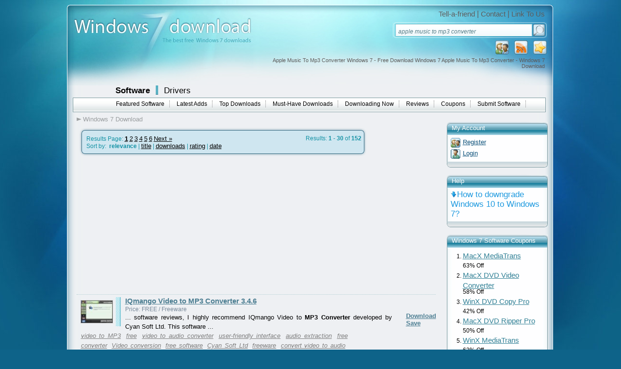

--- FILE ---
content_type: text/html; charset=UTF-8
request_url: https://www.windows7download.com/free-win7-apple-music-to-mp3-converter/
body_size: 13082
content:

<!DOCTYPE html PUBLIC "-//W3C//DTD XHTML 1.0 Transitional//EN" "http://www.w3.org/TR/xhtml1/DTD/xhtml1-transitional.dtd">
<html xmlns="http://www.w3.org/1999/xhtml" xml:lang="en" lang="en">
<head>
	<meta http-equiv="content-type" content="text/html; charset=utf-8" />
	<meta name="copyright" content="www.windows7download.com" />
	<title>Apple Music To Mp3 Converter Windows 7 - Free Download Windows 7 Apple Music To Mp3 Converter - Windows 7 Download</title>

	<link href="https://www.windows7download.com/templates/w7d/css/main.css" rel="stylesheet" type="text/css" />
	<link href="https://www.windows7download.com/templates/w7d/css/rating.css" rel="stylesheet" type="text/css" />
	<meta name="keywords" content="apple music to mp3 converter, spotify music to mp3 converter, apple music to mp3 converter, amazon music to mp3 converter, pandora music to mp3 converter, apple music to aiff, apple music to mp3, apple mail to pst converter, apple music to m4a, music to mp3 converter, to mp3 converter, deezer music to mp3 converter, convert apple music to mp3 windows, apple music to flac, apple mail to outlook converter, music+to+mp3+converter, apple music to wav, apple music to aac, music to mp3, convert apple music to mp3, apple music to mp3 downloader windows,Windows 7, download, software, free download, software downloads" />
	<meta name="description" content="Apple Music To Mp3 Converter Windows 7 - Free Download Windows 7 Apple Music To Mp3 Converter - Windows 7 Download - Free Windows7 Download" />
	<meta name="msvalidate.01" content="43B13A513FD5922B0B3E2205D8CC3F62" />
	<link rel="alternate" type="application/rss+xml" title="Windows7Download.com RSS" href="https://www.windows7download.com/rss/software.xml?keywords_encoded=apple-music-to-mp3-converter&amp;s=r&amp;keywords=apple%20music%20to%20mp3%20converter" />
	<script type="text/javascript" async src="https://www.windows7download.com/js/general.min.js"></script>
	<script type="text/javascript" async src="https://www.windows7download.com/js/rating.min.js"></script>
	<script type="text/javascript" async src="https://www.windows7download.com/js/ajax/pajax-commom.min.js"></script>
	<script type="text/javascript" async src="https://www.windows7download.com/js/ajax/ajax.min.js"></script>

	<link href='https://www.windows7download.com/css/simplelightbox.min.css' rel='stylesheet' type='text/css'>
	<script type="text/javascript" async src="https://www.windows7download.com/js/libs/jquery-1.11.3.min.js"></script>
	<script type="text/javascript" async src="https://www.windows7download.com/js/simple-lightbox.min.js"></script>

	<meta name="viewport" content="width=device-width, initial-scale=1">

	<link rel="shortcut icon" href="https://www.windows7download.com/img/favicon.ico" type="image/x-icon" />
	            <script async src="https://pagead2.googlesyndication.com/pagead/js/adsbygoogle.js?client=ca-pub-6248374377407470" crossorigin="anonymous"></script>
    	<script src='https://www.google.com/recaptcha/api.js'></script>

</head>

<body><!-- Header -->
    <div id="maindiv">
      <!-- Windows 7 Download  Windows 7 Download main center div-->
      <div id="top01">
      </div>
      <div id="top02">
        <a href="https://www.windows7download.com/" title="Windows 7 Download">
          <img id="logoimg" src="https://www.windows7download.com/img/logo.jpg" alt="Win7 Download" /></a>
        <div id="toplinks">
          <span>
            <a href="https://www.windows7download.com/tellafriend.html" rel="nofollow" onclick="popUp('/tellafriend.html', 600, 600); return false;">Tell-a-friend</a> |
            <a href="https://www.windows7download.com/contact.html" rel="nofollow">Contact</a> |
            <a href="https://www.windows7download.com/linktous.html" rel="nofollow">Link To Us</a>
          </span>
        </div>
        <div id="searchbg">
        	          <form action="/software-search.html">
            <table cellspacing="1" cellpadding="0" border="0">
              <tr>
                <td style="padding-left:6px;"><input type="text" class="i" name="keywords" value="apple music to mp3 converter" onblur="if(this.value=='') this.value='Search Windows 7 downloads';" onfocus="if(this.value=='Search Windows 7 downloads') this.value='';" /></td>
                <td><input type="submit" class="button_search" value="" /></td>
              </tr>
            </table>
          </form>
                  </div>
        <div id="toplinksrss">
          <a  href="#" title="Add as Favorite" onclick="return addBookmark('Windows7Download.com - Apple Music To Mp3 Converter Windows 7 - Free Download Windows 7 Apple Music To Mp3 Converter - Windows 7 Download', 'https://www.windows7download.com/free-win7-apple-music-to-mp3-converter/');return false;" rel="nofollow">
            <img src="https://www.windows7download.com/img/favorite.png" alt="add as favorite Windows 7 Download" /></a>
          <a  href="https://www.windows7download.com/rss/software.xml?keywords_encoded=apple-music-to-mp3-converter&amp;s=r&amp;keywords=apple%20music%20to%20mp3%20converter" title="Subscribe to Windows 7 Download using any feed reader!" rel="nofollow">
            <img src="https://www.windows7download.com/img/rss.png" alt="Windows 7 Download RSS"/></a>
                    <a  href="https://www.windows7download.com/registration.html" rel="nofollow" title="Register">
            <img src="https://www.windows7download.com/img/register.png" alt="register at Windows 7 Download"/></a>
                  </div>
        <h1 id="seo_description">Apple Music To Mp3 Converter Windows 7 - Free Download Windows 7 Apple Music To Mp3 Converter - Windows 7 Download</h1>
      </div>

      <div id="web_body">

        <div id="mainmenu01">
          <span class="offset">
            <a class="bigbold selected" href="https://www.windows7download.com/">Software</a>
            <img class="separator" src="https://www.windows7download.com/img/separator.png" alt="" />
            <a class="bigbold" href="https://drivers.windows7download.com/">Drivers</a>
          </span>
        </div>
                <div id="mainmenu02">
          <ul>
            <li><a href="/featured-win7-software.html" >Featured Software</a></li>
            <li><a href="/new-win7-software.html" >Latest Adds</a></li>
            <li><a href="/top-win7-software-downloads.html" >Top Downloads</a></li>
            <li><a href="/best-free-downloads.html" >Must-Have Downloads</a></li>
            <li><a href="/now-downloading.html" >Downloading Now</a></li>
            <li><a href="/new-win7-reviews.html" >Reviews</a></li>
            <li><a href="/coupons.html" >Coupons</a></li>
            <li><a href="/submit-pad-file.html"  rel="nofollow">Submit Software</a></li>
          </ul>
        </div>
                <!-- Windows 7 Download mainmenu02-->
        <div style="clear:both">
        </div>
        
	      
				
      <div>
      		<!-- Windows 7 Download main content div-->

				  							<div id="main_middle2">

					
      	        <div id="mainmenu03">
          <ul>
          	<li><a href="/" class="first">Windows 7 Download</a></li>
                        						          </ul>
        </div>       	
<!-- Header end-->

<!-- Content -->



   			   		            <div class="counter">
              <div class="counter_top">
                <img src="https://www.windows7download.com/img/counter_top.png" alt=""  />
              </div>
              <div class="counter_body">

              <div class="leftfloat"><span class="bigger">Results Page: <a href="https://www.windows7download.com/software-search.html?o=0&amp;keywords_encoded=apple-music-to-mp3-converter&amp;s=r&amp;keywords=apple%20music%20to%20mp3%20converter&amp;p=30" class="selected"  rel="nofollow">1</a> <a href="https://www.windows7download.com/software-search.html?o=30&amp;keywords_encoded=apple-music-to-mp3-converter&amp;s=r&amp;keywords=apple%20music%20to%20mp3%20converter&amp;p=30" class="" >2</a> <a href="https://www.windows7download.com/software-search.html?o=60&amp;keywords_encoded=apple-music-to-mp3-converter&amp;s=r&amp;keywords=apple%20music%20to%20mp3%20converter&amp;p=30" class="" >3</a> <a href="https://www.windows7download.com/software-search.html?o=90&amp;keywords_encoded=apple-music-to-mp3-converter&amp;s=r&amp;keywords=apple%20music%20to%20mp3%20converter&amp;p=30" class="" >4</a> <a href="https://www.windows7download.com/software-search.html?o=120&amp;keywords_encoded=apple-music-to-mp3-converter&amp;s=r&amp;keywords=apple%20music%20to%20mp3%20converter&amp;p=30" class="" >5</a> <a href="https://www.windows7download.com/software-search.html?o=150&amp;keywords_encoded=apple-music-to-mp3-converter&amp;s=r&amp;keywords=apple%20music%20to%20mp3%20converter&amp;p=30" class="" >6</a>  <a href="https://www.windows7download.com/software-search.html?o=30&amp;keywords_encoded=apple-music-to-mp3-converter&amp;s=r&amp;keywords=apple%20music%20to%20mp3%20converter&amp;p=30" rel="nofollow">Next &raquo;</a> </span></div>
              <div class="rightfloat">Results: <strong>1 - 30</strong> of <strong>152</strong></div>
              <div class="clear"></div>
								              	               Sort by: &nbsp;<strong>relevance</strong> | <a href="software-search.html?keywords_encoded=apple-music-to-mp3-converter&amp;keywords=apple%20music%20to%20mp3%20converter&amp;p=30&s=t" rel="nofollow">title</a>  | <a href="software-search.html?keywords_encoded=apple-music-to-mp3-converter&amp;keywords=apple%20music%20to%20mp3%20converter&amp;p=30&s=s" rel="nofollow">downloads</a>  | <a href="software-search.html?keywords_encoded=apple-music-to-mp3-converter&amp;keywords=apple%20music%20to%20mp3%20converter&amp;p=30&s=v" rel="nofollow">rating</a> | <a href="software-search.html?keywords_encoded=apple-music-to-mp3-converter&amp;keywords=apple%20music%20to%20mp3%20converter&amp;p=30&s=d" rel="nofollow">date</a> 
							              </div>
              <div class="counter_bottom">
                <img src="https://www.windows7download.com/img/counter_bottom.png" alt=""  />
              </div>
            </div>
				
								<div style="width:680px;height:280px;clear:both;">
									<div style="float:left; width:336px; padding:0px; text-align:left;">
										<div style="width: 336px; height:280px;">
											<script async src="//pagead2.googlesyndication.com/pagead/js/adsbygoogle.js"></script>
											<!-- W7D 336x280 left -->
											<ins class="adsbygoogle"
											     style="display:inline-block;width:336px;height:280px"
											     data-ad-client="ca-pub-6248374377407470"
											     data-ad-slot="5997354537"></ins>
											<script>
											(adsbygoogle = window.adsbygoogle || []).push({});
											</script>
										</div>
									</div>
									<div style="float:right; width:336px; padding:0px; text-align:left;">
										<div style="width: 336px; height:280px;">
											<script async src="//pagead2.googlesyndication.com/pagead/js/adsbygoogle.js"></script>
											<!-- W7D 336x280 right -->
											<ins class="adsbygoogle"
											     style="display:inline-block;width:336px;height:280px"
											     data-ad-client="ca-pub-6248374377407470"
											     data-ad-slot="7728254718"></ins>
											<script>
											(adsbygoogle = window.adsbygoogle || []).push({});
											</script>
										</div>
									</div>
								</div>
				                              <div class="oneproduct">
		              <div class="small_img">
		                <a href="https://www.windows7download.com/win7-iqmango-video-to-mp3-converter/screenshot-wrkbtunj.html" title="IQmango Video to MP3 Converter 3.4.6 full screenshot" rel="nofollow"><img src="https://www.windows7download.com/softwareimages_mini/wrkbtunj.jpg" alt="IQmango Video to MP3 Converter" title=" IQmango Video to MP3 Converter " width="80" height="57"/></a>
                        <br />
								              </div>
		              <div class="small_save"><a href="https://www.windows7download.com/win7-iqmango-video-to-mp3-converter/download-wrkbtunj.html" class="darkbluelink_und" rel="nofollow">Download</a><br />
		                <a class="darkbluelink_und" href="/saved-software.html?save=wrkbtunj&amp;keywords=apple+music+to+mp3+converter" rel="nofollow" onclick="save_soft('wrkbtunj');return false;">Save</a>
		                <br/>
		                <span id="savedreswrkbtunj"></span>
		              </div>
		              <div class="small_name02">
		                <a class="darkbluelink" href="https://www.windows7download.com/win7-iqmango-video-to-mp3-converter/wrkbtunj.html">IQmango Video to MP3 Converter 3.4.6</a>
		                &nbsp;&nbsp; 		              </div>
		              <div class="small_price">
		                Price: FREE / Freeware
		              </div>
		              <div class="small_description02">
		                <span>... software reviews, I highly recommend IQmango Video to <strong class="hl">MP3 Converter</strong> developed by Cyan Soft Ltd. This software  ...</span>
		              </div>

                  		              <div class="small_tags02">
                    <a href="/free-win7-video-to-mp3/">video to MP3</a> <a href="/free-win7-free/">free</a> <a href="/free-win7-video-to-audio-converter/">video to audio converter</a> <a href="/free-win7-user-friendly-interface/">user-friendly interface</a> <a href="/free-win7-audio-extraction/">audio extraction</a> <a href="/free-win7-free-converter/">free converter</a> <a href="/free-win7-video-conversion/">Video conversion</a> <a href="/free-win7-free-software/">free software</a> <a href="/free-win7-cyan-soft-ltd/">Cyan Soft Ltd</a> <a href="/free-win7-freeware/">freeware</a> <a href="/free-win7-convert-video-to-audio/">convert video to audio</a> <a href="/free-win7-batch-processing/">batch processing</a> <a href="/free-win7-video-converter/">video converter</a> <a href="/free-win7-high-quality-output/">high-quality output</a>
                                      </div>
                  

									
		              <div class="clear"></div>
		            </div>
							                <div class="oneproduct">
		              <div class="small_img">
		                <a href="https://www.windows7download.com/win7-free-m4a-to-mp3-converter/screenshot-zjcvaren.html" title="Free M4a to MP3 Converter 9.6 full screenshot" rel="nofollow"><img src="https://www.windows7download.com/softwareimages_mini/zjcvaren.gif" alt="Free M4a to MP3 Converter" title=" Free M4a to MP3 Converter " width="80" height="80"/></a>
                        <br />
								              </div>
		              <div class="small_save"><a href="https://www.windows7download.com/win7-free-m4a-to-mp3-converter/download-zjcvaren.html" class="darkbluelink_und" rel="nofollow">Download</a><br />
		                <a class="darkbluelink_und" href="/saved-software.html?save=zjcvaren&amp;keywords=apple+music+to+mp3+converter" rel="nofollow" onclick="save_soft('zjcvaren');return false;">Save</a>
		                <br/>
		                <span id="savedreszjcvaren"></span>
		              </div>
		              <div class="small_name02">
		                <a class="darkbluelink" href="https://www.windows7download.com/win7-free-m4a-to-mp3-converter/zjcvaren.html">Free M4a to MP3 Converter 9.6</a>
		                &nbsp;&nbsp; 		              </div>
		              <div class="small_price">
		                Price: FREE / Freeware
		              </div>
		              <div class="small_description02">
		                <span>... way to convert audio files from M4A to <strong class="hl">MP3</strong> format? Look no further than "Free M4a to  ...</span>
		              </div>

                  		              <div class="small_tags02">
                    <a href="/free-win7-converted/">converted</a> <a href="/free-win7-free/">free</a> <a href="/free-win7-aac-audio/">aac audio</a> <a href="/free-win7-m4a-player/">m4a player</a> <a href="/free-win7-software/">software</a> <a href="/free-win7-mp3-encoder/">mp3 encoder</a> <a href="/free-win7-m4b-to-mp3/">m4b to mp3</a> <a href="/free-win7-quality/">quality</a> <a href="/free-win7-mp4-to-mp3/">mp4 to mp3</a> <a href="/free-win7-mp3/">MP3</a> <a href="/free-win7-maniactools/">ManiacTools</a> <a href="/free-win7-m4a-to-mp3/">m4a to mp3</a> <a href="/free-win7-m4a/">M4a</a> <a href="/free-win7-convert-aac-to-mp3/">convert aac to mp3</a> <a href="/free-win7-free-mp3-encoder/">free mp3 encoder</a> <a href="/free-win7-convert-m4a/">convert m4a</a> <a href="/free-win7-encoder/">encoder</a> <a href="/free-win7-aac-player/">aac player</a> <a href="/free-win7-convert-m4a-to-mp3/">convert m4a to mp3</a> <a href="/free-win7-free-mp3-converter/">free mp3 converter</a> <a href="/free-win7-music/">music</a> <a href="/free-win7-audio/">audio</a> <a href="/free-win7-audio-conversion/">audio conversion</a>
                                      </div>
                  

									
		              <div class="clear"></div>
		            </div>
							                <div class="oneproduct">
		              <div class="small_img">
		                <a href="https://www.windows7download.com/win7-lionsea-flac-to-mp3-converter-ultimate/screenshot-zcbfjksp.html" title="Lionsea Flac To MP3 Converter Ultimate 4.6.1 full screenshot" rel="nofollow"><img src="https://www.windows7download.com/softwareimages_mini/zcbfjksp.png" alt="Lionsea Flac To MP3 Converter Ultimate" title=" Lionsea Flac To MP3 Converter Ultimate " width="80" height="57"/></a>
                        <br />
								              </div>
		              <div class="small_save"><a href="https://www.windows7download.com/win7-lionsea-flac-to-mp3-converter-ultimate/download-zcbfjksp.html" class="darkbluelink_und" rel="nofollow">Download</a><br />
		                <a class="darkbluelink_und" href="/saved-software.html?save=zcbfjksp&amp;keywords=apple+music+to+mp3+converter" rel="nofollow" onclick="save_soft('zcbfjksp');return false;">Save</a>
		                <br/>
		                <span id="savedreszcbfjksp"></span>
		              </div>
		              <div class="small_name02">
		                <a class="darkbluelink" href="https://www.windows7download.com/win7-lionsea-flac-to-mp3-converter-ultimate/zcbfjksp.html">Lionsea Flac To MP3 Converter Ultimate 4.6.1</a>
		                &nbsp;&nbsp; 		              </div>
		              <div class="small_price">
		                Price:  $39.98 / Shareware
		              </div>
		              <div class="small_description02">
		                <span>... formats? Look no further than Lionsea Flac To <strong class="hl">MP3 Converter</strong> Ultimate, the ultimate solution to all your  ...</span>
		              </div>

                  		              <div class="small_tags02">
                    <a href="/free-win7-lionsea/">Lionsea</a> <a href="/free-win7-software/">Software</a> <a href="/free-win7-flac-to-mp3-converter-download/">Flac To MP3 Converter download</a> <a href="/free-win7-flac-to-mp3/">Flac to MP3</a> <a href="/free-win7-review/">Review</a> <a href="/free-win7-windows-7/">Windows 7</a> <a href="/free-win7-converter/">Converter</a> <a href="/free-win7-how-to-convert-flac-to-mp3/">how to convert Flac To MP3</a> <a href="/free-win7-ultimate/">Ultimate</a> <a href="/free-win7-download-flac-to-mp3-converter/">download Flac To MP3 Converter</a> <a href="/free-win7-flac-to-mp3-converter-software/">Flac To MP3 Converter software</a>
                                      </div>
                  

									
		              <div class="clear"></div>
		            </div>
							                <div class="oneproduct">
		              <div class="small_img">
		                <a href="https://www.windows7download.com/win7-lionsea-m4p-to-mp3-converter-ultimate/screenshot-kariegms.html" title="Lionsea M4P To MP3 Converter Ultimate 4.8.4 full screenshot" rel="nofollow"><img src="https://www.windows7download.com/softwareimages_mini/kariegms.png" alt="Lionsea M4P To MP3 Converter Ultimate" title=" Lionsea M4P To MP3 Converter Ultimate " width="80" height="57"/></a>
                        <br />
								              </div>
		              <div class="small_save"><a href="https://www.windows7download.com/win7-lionsea-m4p-to-mp3-converter-ultimate/download-kariegms.html" class="darkbluelink_und" rel="nofollow">Download</a><br />
		                <a class="darkbluelink_und" href="/saved-software.html?save=kariegms&amp;keywords=apple+music+to+mp3+converter" rel="nofollow" onclick="save_soft('kariegms');return false;">Save</a>
		                <br/>
		                <span id="savedreskariegms"></span>
		              </div>
		              <div class="small_name02">
		                <a class="darkbluelink" href="https://www.windows7download.com/win7-lionsea-m4p-to-mp3-converter-ultimate/kariegms.html">Lionsea M4P To MP3 Converter Ultimate 4.8.4</a>
		                &nbsp;&nbsp; 		              </div>
		              <div class="small_price">
		                Price:  $39.98 / Shareware
		              </div>
		              <div class="small_description02">
		                <span>... for a reliable way to convert your M4P <strong class="hl">music</strong> files to <strong class="hl">MP3</strong> format? Look no further than  ...</span>
		              </div>

                  		              <div class="small_tags02">
                    <a href="/free-win7-easy-to-use/">Easy-to-use</a> <a href="/free-win7-m4p-to-mp3-converter-software/">M4P To MP3 Converter software</a> <a href="/free-win7-download-m4p-to-mp3-converter/">download M4P To MP3 Converter</a> <a href="/free-win7-mp3/">MP3</a> <a href="/free-win7-how-to-convert-m4p-to-mp3/">how to convert M4P To MP3</a> <a href="/free-win7-ultimate/">Ultimate</a> <a href="/free-win7-lionsea-software/">LionSea Software</a> <a href="/free-win7-m4p/">M4P</a> <a href="/free-win7-m4p-to-mp3-converter-download/">M4P To MP3 Converter download</a> <a href="/free-win7-audio/">Audio</a> <a href="/free-win7-converter/">Converter</a>
                                      </div>
                  

									
		              <div class="clear"></div>
		            </div>
							                <div class="oneproduct">
		              <div class="small_img">
		                <a href="https://www.windows7download.com/win7-lionsea-wma-to-mp3-converter-ultimate/screenshot-ijslecgr.html" title="Lionsea WMA To MP3 Converter Ultimate 4.3.5 full screenshot" rel="nofollow"><img src="https://www.windows7download.com/softwareimages_mini/ijslecgr.png" alt="Lionsea WMA To MP3 Converter Ultimate" title=" Lionsea WMA To MP3 Converter Ultimate " width="80" height="57"/></a>
                        <br />
								              </div>
		              <div class="small_save"><a href="https://www.windows7download.com/win7-lionsea-wma-to-mp3-converter-ultimate/download-ijslecgr.html" class="darkbluelink_und" rel="nofollow">Download</a><br />
		                <a class="darkbluelink_und" href="/saved-software.html?save=ijslecgr&amp;keywords=apple+music+to+mp3+converter" rel="nofollow" onclick="save_soft('ijslecgr');return false;">Save</a>
		                <br/>
		                <span id="savedresijslecgr"></span>
		              </div>
		              <div class="small_name02">
		                <a class="darkbluelink" href="https://www.windows7download.com/win7-lionsea-wma-to-mp3-converter-ultimate/ijslecgr.html">Lionsea WMA To MP3 Converter Ultimate 4.3.5</a>
		                &nbsp;&nbsp; 		              </div>
		              <div class="small_price">
		                Price:  $39.98 / Shareware
		              </div>
		              <div class="small_description02">
		                <span>... the ultimate destination for the LionSea WMA To <strong class="hl">MP3 Converter</strong> Ultimate, a top-tier software developed by LionSea  ...</span>
		              </div>

                  		              <div class="small_tags02">
                    <a href="/free-win7-download-wma-to-mp3-converter/">download WMA To MP3 Converter</a> <a href="/free-win7-audio-conversion/">Audio Conversion</a> <a href="/free-win7-how-to-convert-wma-to-mp3/">how to convert WMA To MP3</a> <a href="/free-win7-user-friendly-interface/">User-friendly Interface</a> <a href="/free-win7-wma-to-mp3-converter-software/">WMA To MP3 Converter software</a> <a href="/free-win7-wma-to-mp3-converter/">WMA to MP3 Converter</a> <a href="/free-win7-high-conversion-speed/">High Conversion Speed</a> <a href="/free-win7-quality-sound-output/">Quality Sound Output</a> <a href="/free-win7-lionsea-software/">LionSea Software</a> <a href="/free-win7-wma-to-mp3-converter-download/">WMA To MP3 Converter download</a> <a href="/free-win7-versatile-functionality/">Versatile Functionality</a>
                                      </div>
                  

									
		              <div class="clear"></div>
		            </div>
							                <div class="oneproduct">
		              <div class="small_img">
		                <a href="https://www.windows7download.com/win7-lionsea-m4a-to-mp3-converter-ultimate/screenshot-oqnbdlxn.html" title="Lionsea M4A To MP3 Converter Ultimate 4.7.2 full screenshot" rel="nofollow"><img src="https://www.windows7download.com/softwareimages_mini/oqnbdlxn.png" alt="Lionsea M4A To MP3 Converter Ultimate" title=" Lionsea M4A To MP3 Converter Ultimate " width="80" height="57"/></a>
                        <br />
								              </div>
		              <div class="small_save"><a href="https://www.windows7download.com/win7-lionsea-m4a-to-mp3-converter-ultimate/download-oqnbdlxn.html" class="darkbluelink_und" rel="nofollow">Download</a><br />
		                <a class="darkbluelink_und" href="/saved-software.html?save=oqnbdlxn&amp;keywords=apple+music+to+mp3+converter" rel="nofollow" onclick="save_soft('oqnbdlxn');return false;">Save</a>
		                <br/>
		                <span id="savedresoqnbdlxn"></span>
		              </div>
		              <div class="small_name02">
		                <a class="darkbluelink" href="https://www.windows7download.com/win7-lionsea-m4a-to-mp3-converter-ultimate/oqnbdlxn.html">Lionsea M4A To MP3 Converter Ultimate 4.7.2</a>
		                &nbsp;&nbsp; 		              </div>
		              <div class="small_price">
		                Price:  $39.98 / Shareware
		              </div>
		              <div class="small_description02">
		                <span>... you want to convert your M4A file to <strong class="hl">MP3</strong> file? This is maybe a little difficult for  ...</span>
		              </div>

                  		              <div class="small_tags02">
                    <a href="/free-win7-ultimate/">Ultimate</a> <a href="/free-win7-review/">Review</a> <a href="/free-win7-software/">Software</a> <a href="/free-win7-m4a/">M4A</a> <a href="/free-win7-lionsea/">Lionsea</a> <a href="/free-win7-m4a-to-mp3-converter-software/">M4A To MP3 Converter software</a> <a href="/free-win7-download-m4a-to-mp3-converter/">download M4A To MP3 Converter</a> <a href="/free-win7-how-to-convert-m4a-to-mp3/">how to convert M4A To MP3</a> <a href="/free-win7-m4a-to-mp3-converter-download/">M4A To MP3 Converter download</a> <a href="/free-win7-converter/">Converter</a> <a href="/free-win7-mp3/">MP3</a>
                                      </div>
                  

									
		              <div class="clear"></div>
		            </div>
							                <div class="oneproduct">
		              <div class="small_img">
		                <a href="https://www.windows7download.com/win7-lionsea-mp4-to-mp3-converter-ultimate/screenshot-ykfqyqqr.html" title="Lionsea MP4 To MP3 Converter Ultimate 4.4.9 full screenshot" rel="nofollow"><img src="https://www.windows7download.com/softwareimages_mini/ykfqyqqr.png" alt="Lionsea MP4 To MP3 Converter Ultimate" title=" Lionsea MP4 To MP3 Converter Ultimate " width="80" height="57"/></a>
                        <br />
								              </div>
		              <div class="small_save"><a href="https://www.windows7download.com/win7-lionsea-mp4-to-mp3-converter-ultimate/download-ykfqyqqr.html" class="darkbluelink_und" rel="nofollow">Download</a><br />
		                <a class="darkbluelink_und" href="/saved-software.html?save=ykfqyqqr&amp;keywords=apple+music+to+mp3+converter" rel="nofollow" onclick="save_soft('ykfqyqqr');return false;">Save</a>
		                <br/>
		                <span id="savedresykfqyqqr"></span>
		              </div>
		              <div class="small_name02">
		                <a class="darkbluelink" href="https://www.windows7download.com/win7-lionsea-mp4-to-mp3-converter-ultimate/ykfqyqqr.html">Lionsea MP4 To MP3 Converter Ultimate 4.4.9</a>
		                &nbsp;&nbsp; 		              </div>
		              <div class="small_price">
		                Price:  $39.98 / Shareware
		              </div>
		              <div class="small_description02">
		                <span>... format? Look no further than Lionsea MP4 To <strong class="hl">MP3 Converter</strong> Ultimate. Developed by LionSea Software Inc., this  ...</span>
		              </div>

                  		              <div class="small_tags02">
                    <a href="/free-win7-software/">Software</a> <a href="/free-win7-mp3/">MP3</a> <a href="/free-win7-mp4-to-mp3-converter-download/">MP4 To MP3 Converter download</a> <a href="/free-win7-lionsea/">LionSea</a> <a href="/free-win7-mp4/">MP4</a> <a href="/free-win7-download-mp4-to-mp3-converter/">download MP4 To MP3 Converter</a> <a href="/free-win7-how-to-convert-mp4-to-mp3/">how to convert MP4 To MP3</a> <a href="/free-win7-ultimate/">Ultimate</a> <a href="/free-win7-mp4-to-mp3-converter-software/">MP4 To MP3 Converter software</a> <a href="/free-win7-review/">Review</a> <a href="/free-win7-converter/">Converter</a>
                                      </div>
                  

									
		              <div class="clear"></div>
		            </div>
							                <div class="oneproduct">
		              <div class="small_img">
		                <a href="https://www.windows7download.com/win7-lionsea-mp3-to-wma-converter-ultimate/screenshot-suhingkb.html" title="Lionsea MP3 To WMA Converter Ultimate 4.9.1 full screenshot" rel="nofollow"><img src="https://www.windows7download.com/softwareimages_mini/suhingkb.png" alt="Lionsea MP3 To WMA Converter Ultimate" title=" Lionsea MP3 To WMA Converter Ultimate " width="80" height="57"/></a>
                        <br />
						<img src="https://www.windows7download.com/img/awards/award_65x13_5.png" width="65" height="13" alt="windows 7 download award" border="0" style="margin:0 8px 8px 8px;"/>
                  			              </div>
		              <div class="small_save"><a href="https://www.windows7download.com/win7-lionsea-mp3-to-wma-converter-ultimate/download-suhingkb.html" class="darkbluelink_und" rel="nofollow">Download</a><br />
		                <a class="darkbluelink_und" href="/saved-software.html?save=suhingkb&amp;keywords=apple+music+to+mp3+converter" rel="nofollow" onclick="save_soft('suhingkb');return false;">Save</a>
		                <br/>
		                <span id="savedressuhingkb"></span>
		              </div>
		              <div class="small_name02">
		                <a class="darkbluelink" href="https://www.windows7download.com/win7-lionsea-mp3-to-wma-converter-ultimate/suhingkb.html">Lionsea MP3 To WMA Converter Ultimate 4.9.1</a>
		                &nbsp;&nbsp; 		              </div>
		              <div class="small_price">
		                Price:  $39.98 / Shareware
		              </div>
		              <div class="small_description02">
		                <span>Even if you're very careful about downloading only <strong class="hl">music</strong> which is compatible with your media player, there  ...</span>
		              </div>

                  		              <div class="small_tags02">
                    <a href="/free-win7-download-mp3-to-wma-converter/">download MP3 To WMA Converter</a> <a href="/free-win7-mp3/">MP3</a> <a href="/free-win7-mp3-to-wma-converter-download/">MP3 To WMA Converter download</a> <a href="/free-win7-software/">software</a> <a href="/free-win7-lionsea/">Lionsea</a> <a href="/free-win7-how-to-convert-mp3-to-wma/">how to convert MP3 To WMA</a> <a href="/free-win7-wma/">WMA</a> <a href="/free-win7-converter/">Converter</a> <a href="/free-win7-review/">review</a> <a href="/free-win7-mp3-to-wma-converter-software/">MP3 To WMA Converter software</a> <a href="/free-win7-windows-7/">Windows 7</a>
                                      </div>
                  

									
		              <div class="clear"></div>
		            </div>
							                <div class="oneproduct">
		              <div class="small_img">
		                <a href="https://www.windows7download.com/win7-spotikeep-apple-music-converter/screenshot-qabdkyal.html" title="SpotiKeep Apple Music Converter 4.0.11 full screenshot" rel="nofollow"><img src="https://www.windows7download.com/softwareimages_mini/qabdkyal.png" alt="SpotiKeep Apple Music Converter" title=" SpotiKeep Apple Music Converter " width="80" height="80"/></a>
                        <br />
								              </div>
		              <div class="small_save"><a href="https://www.windows7download.com/win7-spotikeep-apple-music-converter/download-qabdkyal.html" class="darkbluelink_und" rel="nofollow">Download</a><br />
		                <a class="darkbluelink_und" href="/saved-software.html?save=qabdkyal&amp;keywords=apple+music+to+mp3+converter" rel="nofollow" onclick="save_soft('qabdkyal');return false;">Save</a>
		                <br/>
		                <span id="savedresqabdkyal"></span>
		              </div>
		              <div class="small_name02">
		                <a class="darkbluelink" href="https://www.windows7download.com/win7-spotikeep-apple-music-converter/qabdkyal.html">SpotiKeep Apple Music Converter 4.0.11</a>
		                &nbsp;&nbsp; 		              </div>
		              <div class="small_price">
		                Price: FREE / Demo
		              </div>
		              <div class="small_description02">
		                <span>Unlock the full potential of your <strong class="hl">Apple Music</strong> experience with SpotiKeep <strong class="hl">Apple Music Converter</strong>, a powerful  ...</span>
		              </div>

                  		              <div class="small_tags02">
                    <a href="/free-win7-converter/">converter</a> <a href="/free-win7-apple-music-conversion/">Apple Music Conversion</a> <a href="/free-win7-converter/">Converter</a> <a href="/free-win7-music-converte/">Music Converte</a> <a href="/free-win7-spotikeep/">SpotiKeep</a> <a href="/free-win7-versatile/">versatile</a> <a href="/free-win7-song/">Song</a> <a href="/free-win7-apple-music/">Apple Music</a> <a href="/free-win7-music-downloader/">music downloader</a> <a href="/free-win7-drm-removal/">DRM removal</a> <a href="/free-win7-efficient/">efficient</a> <a href="/free-win7-high-quality/">high-quality</a> <a href="/free-win7-audio-extraction/">audio extraction</a> <a href="/free-win7-user-friendly/">user-friendly</a> <a href="/free-win7-spotikeep-apple-music-converter-free-download/">SpotiKeep Apple Music Converter free download</a> <a href="/free-win7-download-spotikeep-apple-music-converter/">download SpotiKeep Apple Music Converter</a> <a href="/free-win7-conversion/">Conversion</a> <a href="/free-win7-convert-music/">Convert Music</a>
                                      </div>
                  

									
		              <div class="clear"></div>
		            </div>
							                <div class="oneproduct">
		              <div class="small_img">
		                <a href="https://www.windows7download.com/win7-ukeysoft-apple-music-converter/screenshot-nkxmafjb.html" title="UkeySoft Apple Music Converter 6.6.7 full screenshot" rel="nofollow"><img src="https://www.windows7download.com/softwareimages_mini/nkxmafjb.jpg" alt="UkeySoft Apple Music Converter" title=" UkeySoft Apple Music Converter " width="80" height="80"/></a>
                        <br />
								              </div>
		              <div class="small_save"><a href="https://www.windows7download.com/win7-ukeysoft-apple-music-converter/download-nkxmafjb.html" class="darkbluelink_und" rel="nofollow">Download</a><br />
		                <a class="darkbluelink_und" href="/saved-software.html?save=nkxmafjb&amp;keywords=apple+music+to+mp3+converter" rel="nofollow" onclick="save_soft('nkxmafjb');return false;">Save</a>
		                <br/>
		                <span id="savedresnkxmafjb"></span>
		              </div>
		              <div class="small_name02">
		                <a class="darkbluelink" href="https://www.windows7download.com/win7-ukeysoft-apple-music-converter/nkxmafjb.html">UkeySoft Apple Music Converter 6.6.7</a>
		                &nbsp;&nbsp; 		              </div>
		              <div class="small_price">
		                Price:  $39.95 / Shareware
		              </div>
		              <div class="small_description02">
		                <span>The <strong class="hl">Apple Music</strong> tracks comes with DRM (Digital Rights Management) protection, so we can't transfer and play <strong class="hl">Apple Music</strong> on unauthorized device such as <strong class="hl">MP3</strong> player,  ...</span>
		              </div>

                  		              <div class="small_tags02">
                    <a href="/free-win7-remove-drm-from-apple-music/">remove drm from Apple Music</a> <a href="/free-win7-itunes/">iTunes</a> <a href="/free-win7-convert-apple-music-to-mp3/">Convert Apple Music to MP3</a> <a href="/free-win7-apple-music-converter/">Apple Music Converter</a> <a href="/free-win7-user-friendly/">user-friendly</a> <a href="/free-win7-apple-music-drm-remover/">Apple Music DRM Remover</a> <a href="/free-win7-high-quality/">high quality</a> <a href="/free-win7-apple-music-drm-removal/">Apple Music DRM Removal</a> <a href="/free-win7-download-apple-music-freely/">Download Apple Music Freely</a> <a href="/free-win7-apple-music-to-mp3-converter/">Apple Music to MP3 Converter</a> <a href="/free-win7-ukeysoft/">UkeySoft</a> <a href="/free-win7-drm-removal/">DRM removal</a> <a href="/free-win7-convert-apple-music-to-m4a/">Convert Apple Music to M4A</a> <a href="/free-win7-conversion/">conversion</a>
                                      </div>
                  

									
		              <div class="clear"></div>
		            </div>
							                <div class="oneproduct">
		              <div class="small_img">
		                <a href="https://www.windows7download.com/win7-amusicsoft-apple-music-converter-for-windows/screenshot-reejcagm.html" title="AMusicSoft Apple Music Converter for Windows 2.20.0 full screenshot" rel="nofollow"><img src="https://www.windows7download.com/softwareimages_mini/reejcagm.png" alt="AMusicSoft Apple Music Converter for Windows" title=" AMusicSoft Apple Music Converter for Windows " width="80" height="80"/></a>
                        <br />
								              </div>
		              <div class="small_save"><a href="https://www.windows7download.com/win7-amusicsoft-apple-music-converter-for-windows/download-reejcagm.html" class="darkbluelink_und" rel="nofollow">Download</a><br />
		                <a class="darkbluelink_und" href="/saved-software.html?save=reejcagm&amp;keywords=apple+music+to+mp3+converter" rel="nofollow" onclick="save_soft('reejcagm');return false;">Save</a>
		                <br/>
		                <span id="savedresreejcagm"></span>
		              </div>
		              <div class="small_name02">
		                <a class="darkbluelink" href="https://www.windows7download.com/win7-amusicsoft-apple-music-converter-for-windows/reejcagm.html">AMusicSoft Apple Music Converter for Windows 2.20.0</a>
		                &nbsp;&nbsp; 		              </div>
		              <div class="small_price">
		                Price:  $9.95 / Shareware
		              </div>
		              <div class="small_description02">
		                <span>A<strong class="hl">Music</strong>Soft <strong class="hl">Apple Music Converter</strong> allows you to convert any purchased iTunes or ... Album, etc. A<strong class="hl">Music</strong>Soft aims to create the best <strong class="hl">music</strong> tool. It's easy to use and powerful. It  ...</span>
		              </div>

                  		              <div class="small_tags02">
                    <a href="/free-win7-convert-apple-music-to-mp3/">convert apple music to mp3</a> <a href="/free-win7-apple-music-converter/">apple music converter</a> <a href="/free-win7-amusicsoft/">AMusicSoft</a> <a href="/free-win7-multi-format-support/">Multi-format support</a> <a href="/free-win7-apple-music/">apple music</a> <a href="/free-win7-convert-m4p-to-mp3/">convert m4p to mp3</a> <a href="/free-win7-easy-to-use/">Easy-to-use</a> <a href="/free-win7-high-quality-output/">High-quality output</a> <a href="/free-win7-windows/">Windows</a> <a href="/free-win7-drm-removal/">DRM removal</a> <a href="/free-win7-convert-audiobooks-to-mp3/">convert audiobooks to mp3</a> <a href="/free-win7-apple-music-converter/">Apple Music Converter</a>
                                      </div>
                  

									
		              <div class="clear"></div>
		            </div>
							                <div class="oneproduct">
		              <div class="small_img">
		                <a href="https://www.windows7download.com/win7-free-apple-music-download/screenshot-cpkcbtkl.html" title="Free Apple Music Download 5.0.11.519 full screenshot" rel="nofollow"><img src="https://www.windows7download.com/softwareimages_mini/cpkcbtkl.png" alt="Free Apple Music Download" title=" Free Apple Music Download " width="80" height="80"/></a>
                        <br />
								              </div>
		              <div class="small_save"><a href="https://www.windows7download.com/win7-free-apple-music-download/download-cpkcbtkl.html" class="darkbluelink_und" rel="nofollow">Download</a><br />
		                <a class="darkbluelink_und" href="/saved-software.html?save=cpkcbtkl&amp;keywords=apple+music+to+mp3+converter" rel="nofollow" onclick="save_soft('cpkcbtkl');return false;">Save</a>
		                <br/>
		                <span id="savedrescpkcbtkl"></span>
		              </div>
		              <div class="small_name02">
		                <a class="darkbluelink" href="https://www.windows7download.com/win7-free-apple-music-download/cpkcbtkl.html">Free Apple Music Download 5.0.11.519</a>
		                &nbsp;&nbsp; 		              </div>
		              <div class="small_price">
		                Price: FREE / Freeware
		              </div>
		              <div class="small_description02">
		                <span>As a <strong class="hl">music</strong> lover, you know that getting your hands on ... if you're on a tight budget. Luckily, Free <strong class="hl">Apple Music</strong> Download, developed by FreeGrabApp, has made it  ...</span>
		              </div>

                  		              <div class="small_tags02">
                    <a href="/free-win7-apple-music-downloader/">Apple music downloader</a> <a href="/free-win7-app/">App</a> <a href="/free-win7-download-from-apple-music/">download from Apple music</a> <a href="/free-win7-apple/">Apple</a> <a href="/free-win7-grab/">Grab</a> <a href="/free-win7-music/">Music</a> <a href="/free-win7-freegrabapp/">FreeGrabApp</a> <a href="/free-win7-download/">Download</a> <a href="/free-win7-free/">Free</a> <a href="/free-win7-apple-music-to-mp3/">Apple music to mp3</a> <a href="/free-win7-download-apple-music-songs/">download Apple music songs</a> <a href="/free-win7-apple-music-download-pc/">Apple music download pc</a> <a href="/free-win7-apple-music-download-music/">Apple music download music</a> <a href="/free-win7-apple-music-music-converter/">Apple music music converter</a> <a href="/free-win7-apple-music/">Apple Music</a>
                                      </div>
                  

									
		              <div class="clear"></div>
		            </div>
							                <div class="oneproduct">
		              <div class="small_img">
		                <a href="https://www.windows7download.com/win7-free-apple-music-converter/screenshot-wbivmayi.html" title="Free Apple Music Converter 2.21.28.2036 full screenshot" rel="nofollow"><img src="https://www.windows7download.com/softwareimages_mini/wbivmayi.jpg" alt="Free Apple Music Converter" title=" Free Apple Music Converter " width="80" height="80"/></a>
                        <br />
								              </div>
		              <div class="small_save"><a href="https://www.windows7download.com/win7-free-apple-music-converter/download-wbivmayi.html" class="darkbluelink_und" rel="nofollow">Download</a><br />
		                <a class="darkbluelink_und" href="/saved-software.html?save=wbivmayi&amp;keywords=apple+music+to+mp3+converter" rel="nofollow" onclick="save_soft('wbivmayi');return false;">Save</a>
		                <br/>
		                <span id="savedreswbivmayi"></span>
		              </div>
		              <div class="small_name02">
		                <a class="darkbluelink" href="https://www.windows7download.com/win7-free-apple-music-converter/wbivmayi.html">Free Apple Music Converter 2.21.28.2036</a>
		                &nbsp;&nbsp; 		              </div>
		              <div class="small_price">
		                Price: FREE / Freeware
		              </div>
		              <div class="small_description02">
		                <span><strong class="hl">Apple music</strong> is drm protected, with Free <strong class="hl">Apple Music Converter</strong> for Windows, you can convert <strong class="hl">Apple</strong>  ...</span>
		              </div>

                  		              <div class="small_tags02">
                    <a href="/free-win7-apple-music-drm-removal/">apple music drm removal</a> <a href="/free-win7-m4p-to-mp3/">m4p to mp3</a> <a href="/free-win7-apple-music-to-mp3/">apple music to mp3</a> <a href="/free-win7-apple-music-converter/">apple music converter</a> <a href="/free-win7-apple-music/">Apple Music</a> <a href="/free-win7-audio/">Audio</a> <a href="/free-win7-thundersoft/">ThunderSoft</a> <a href="/free-win7-windows-7/">Windows 7</a> <a href="/free-win7-software/">Software</a> <a href="/free-win7-converter/">Converter</a> <a href="/free-win7-m4p-converter/">m4p converter</a> <a href="/free-win7-free/">Free</a>
                                      </div>
                  

									
		              <div class="clear"></div>
		            </div>
							                <div class="oneproduct">
		              <div class="small_img">
		                <a href="https://www.windows7download.com/win7-bigasoft-dvd-to-mp4-converter/screenshot-fddhsrin.html" title="Bigasoft DVD to MP4 Converter 3.1.11.4743 full screenshot" rel="nofollow"><img src="https://www.windows7download.com/softwareimages_mini/fddhsrin.jpg" alt="Bigasoft DVD to MP4 Converter" title=" Bigasoft DVD to MP4 Converter " width="80" height="56"/></a>
                        <br />
								              </div>
		              <div class="small_save"><a href="https://www.windows7download.com/win7-bigasoft-dvd-to-mp4-converter/download-fddhsrin.html" class="darkbluelink_und" rel="nofollow">Download</a><br />
		                <a class="darkbluelink_und" href="/saved-software.html?save=fddhsrin&amp;keywords=apple+music+to+mp3+converter" rel="nofollow" onclick="save_soft('fddhsrin');return false;">Save</a>
		                <br/>
		                <span id="savedresfddhsrin"></span>
		              </div>
		              <div class="small_name02">
		                <a class="darkbluelink" href="https://www.windows7download.com/win7-bigasoft-dvd-to-mp4-converter/fddhsrin.html">Bigasoft DVD to MP4 Converter 3.1.11.4743</a>
		                &nbsp;&nbsp; 		              </div>
		              <div class="small_price">
		                Price:  $29.00 / Shareware
		              </div>
		              <div class="small_description02">
		                <span>... DVD conversion - the "Bigasoft DVD to MP4 <strong class="hl">Converter</strong>" brought to you by the renowned developers at  ...</span>
		              </div>

                  		              <div class="small_tags02">
                    <a href="/free-win7-digital-media/">digital media</a> <a href="/free-win7-convert-dvd-to-mp4/">convert dvd to mp4</a> <a href="/free-win7-bigasoft/">Bigasoft</a> <a href="/free-win7-multimedia-tool/">multimedia tool</a> <a href="/free-win7-convert-dvd-mp4/">convert dvd mp4</a> <a href="/free-win7-rip-dvd-to-mp4/">rip dvd to mp4</a> <a href="/free-win7-software-review/">software review</a> <a href="/free-win7-dvd-to-mp4-software/">dvd to mp4 software</a> <a href="/free-win7-dvd-to-mp4/">dvd to mp4</a> <a href="/free-win7-dvd-to-mp4-converter/">dvd to mp4 converter</a> <a href="/free-win7-dvd-mp4/">dvd mp4</a> <a href="/free-win7-video-conversion/">video conversion</a> <a href="/free-win7-dvd-mp4-converter/">dvd mp4 converter</a> <a href="/free-win7-windows-7/">Windows 7</a> <a href="/free-win7-dvd-to-mp4-converter/">DVD to MP4 converter</a>
                                      </div>
                  

									
		              <div class="clear"></div>
		            </div>
							                <div class="oneproduct">
		              <div class="small_img">
		                <a href="https://www.windows7download.com/win7-muconvert-apple-music-converter-mac/screenshot-ponrjvvi.html" title="MuConvert Apple Music Converter (Mac) 3.0.13 full screenshot" rel="nofollow"><img src="https://www.windows7download.com/softwareimages_mini/ponrjvvi.png" alt="MuConvert Apple Music Converter (Mac)" title=" MuConvert Apple Music Converter (Mac) " width="80" height="80"/></a>
                        <br />
								              </div>
		              <div class="small_save"><a href="https://www.windows7download.com/win7-muconvert-apple-music-converter-mac/download-ponrjvvi.html" class="darkbluelink_und" rel="nofollow">Download</a><br />
		                <a class="darkbluelink_und" href="/saved-software.html?save=ponrjvvi&amp;keywords=apple+music+to+mp3+converter" rel="nofollow" onclick="save_soft('ponrjvvi');return false;">Save</a>
		                <br/>
		                <span id="savedresponrjvvi"></span>
		              </div>
		              <div class="small_name02">
		                <a class="darkbluelink" href="https://www.windows7download.com/win7-muconvert-apple-music-converter-mac/ponrjvvi.html">MuConvert Apple Music Converter (Mac) 3.0.13</a>
		                &nbsp;&nbsp; 		              </div>
		              <div class="small_price">
		                Price:  $14.95 / Shareware
		              </div>
		              <div class="small_description02">
		                <span>Are you tired of being restricted by <strong class="hl">Apple</strong>'s DRM protections when it comes to your <strong class="hl">Apple</strong>  ...</span>
		              </div>

                  		              <div class="small_tags02">
                    <a href="/free-win7-mac/">Mac</a> <a href="/free-win7-music/">music</a> <a href="/free-win7-converter/">converter</a> <a href="/free-win7-itunes-music/">iTunes Music</a> <a href="/free-win7-audiobooks/">audiobooks</a> <a href="/free-win7-and-podcasts/">and podcasts</a> <a href="/free-win7-drm-removal/">DRM removal</a> <a href="/free-win7-high-quality-audio/">high-quality audio</a> <a href="/free-win7-apple-music/">Apple Music</a> <a href="/free-win7-convert-apple-music/">convert Apple Music</a> <a href="/free-win7-muconvert/">MuConvert</a> <a href="/free-win7-apple-audio-converter/">Apple audio converter</a>
                                      </div>
                  

									
		              <div class="clear"></div>
		            </div>
							                <div class="oneproduct">
		              <div class="small_img">
		                <a href="https://www.windows7download.com/win7-comet-midi-to-audio-converter/screenshot-iutfmiqn.html" title="COMET! Midi to Audio Converter 1.3 full screenshot" rel="nofollow"><img src="https://www.windows7download.com/softwareimages_mini/iutfmiqn.jpg" alt="COMET! Midi to Audio Converter" title=" COMET! Midi to Audio Converter " width="80" height="75"/></a>
                        <br />
								              </div>
		              <div class="small_save"><a href="https://www.windows7download.com/win7-comet-midi-to-audio-converter/download-iutfmiqn.html" class="darkbluelink_und" rel="nofollow">Download</a><br />
		                <a class="darkbluelink_und" href="/saved-software.html?save=iutfmiqn&amp;keywords=apple+music+to+mp3+converter" rel="nofollow" onclick="save_soft('iutfmiqn');return false;">Save</a>
		                <br/>
		                <span id="savedresiutfmiqn"></span>
		              </div>
		              <div class="small_name02">
		                <a class="darkbluelink" href="https://www.windows7download.com/win7-comet-midi-to-audio-converter/iutfmiqn.html">COMET! Midi to Audio Converter 1.3</a>
		                &nbsp;&nbsp; 		              </div>
		              <div class="small_price">
		                Price:  $20.00 / Shareware
		              </div>
		              <div class="small_description02">
		                <span>COMET! Midi to Audio <strong class="hl">Converter</strong> is a software utility for converting midi files(.mid,midi,rmi,kar) ... CD player. After converting yours midi files to <strong class="hl">Mp3</strong>,Wma or Ogg format you can load them in  ...</span>
		              </div>

                  		              <div class="small_tags02">
                    <a href="/free-win7-comet/">COMET!</a> <a href="/free-win7-desktopmetronome/">Desktopmetronome</a> <a href="/free-win7-midi-rendering/">midi rendering</a> <a href="/free-win7-midi-to-wav/">midi to wav</a> <a href="/free-win7-music-production/">music production</a> <a href="/free-win7-mid-to-wav/">mid to wav</a> <a href="/free-win7-mid-to-mp3/">mid to mp3</a> <a href="/free-win7-render-midi/">render midi</a> <a href="/free-win7-audio-converter/">Audio Converter</a> <a href="/free-win7-software-review/">software review</a> <a href="/free-win7-midi/">MIDI</a> <a href="/free-win7-midi-to-mp3/">midi to mp3</a> <a href="/free-win7-file-conversion/">file conversion</a> <a href="/free-win7-rendering-midi/">rendering midi</a> <a href="/free-win7-midi-converter/">midi converter</a> <a href="/free-win7-soundfont/">soundfont</a>
                                      </div>
                  

									
		              <div class="clear"></div>
		            </div>
							                <div class="oneproduct">
		              <div class="small_img">
		                <a href="https://www.windows7download.com/win7-xilisoft-dvd-to-ipad-converter/screenshot-xvqdcynp.html" title="Xilisoft DVD to iPad Converter 6.6.0.0623 full screenshot" rel="nofollow"><img src="https://www.windows7download.com/softwareimages_mini/xvqdcynp.jpg" alt="Xilisoft DVD to iPad Converter" title=" Xilisoft DVD to iPad Converter " width="80" height="60"/></a>
                        <br />
								              </div>
		              <div class="small_save"><a href="https://www.windows7download.com/win7-xilisoft-dvd-to-ipad-converter/download-xvqdcynp.html" class="darkbluelink_und" rel="nofollow">Download</a><br />
		                <a class="darkbluelink_und" href="/saved-software.html?save=xvqdcynp&amp;keywords=apple+music+to+mp3+converter" rel="nofollow" onclick="save_soft('xvqdcynp');return false;">Save</a>
		                <br/>
		                <span id="savedresxvqdcynp"></span>
		              </div>
		              <div class="small_name02">
		                <a class="darkbluelink" href="https://www.windows7download.com/win7-xilisoft-dvd-to-ipad-converter/xvqdcynp.html">Xilisoft DVD to iPad Converter 6.6.0.0623</a>
		                &nbsp;&nbsp; 		              </div>
		              <div class="small_price">
		                Price:  $29.95 / Shareware
		              </div>
		              <div class="small_description02">
		                <span>... present to you the "Xilisoft DVD to iPad <strong class="hl">Converter</strong>" developed by the renowned software company, xilisoft.com. This  ...</span>
		              </div>

                  		              <div class="small_tags02">
                    <a href="/free-win7-dvd-to-ipad/">dvd to ipad</a> <a href="/free-win7-dvd-to-ipad-converter/">DVD to iPad Converter</a> <a href="/free-win7-xilisoft/">Xilisoft</a> <a href="/free-win7-high-quality-output/">high-quality output</a> <a href="/free-win7-software-review/">software review</a> <a href="/free-win7-video-conversion/">video conversion</a> <a href="/free-win7-convert-dvd-to-ipad/">convert dvd to ipad</a> <a href="/free-win7-user-friendly-interface/">user-friendly interface</a> <a href="/free-win7-windows-7/">Windows 7</a> <a href="/free-win7-rip-dvd-to-ipad/">rip dvd to ipad</a>
                                      </div>
                  

									
		              <div class="clear"></div>
		            </div>
							                <div class="oneproduct">
		              <div class="small_img">
		                <a href="https://www.windows7download.com/win7-avcware-video-to-iphone-converter/screenshot-kgxqsece.html" title="AVCWare Video to iPhone Converter 6.0.9.0826 full screenshot" rel="nofollow"><img src="https://www.windows7download.com/softwareimages_mini/kgxqsece.jpg" alt="AVCWare Video to iPhone Converter" title=" AVCWare Video to iPhone Converter " width="80" height="62"/></a>
                        <br />
								              </div>
		              <div class="small_save"><a href="https://www.windows7download.com/win7-avcware-video-to-iphone-converter/download-kgxqsece.html" class="darkbluelink_und" rel="nofollow">Download</a><br />
		                <a class="darkbluelink_und" href="/saved-software.html?save=kgxqsece&amp;keywords=apple+music+to+mp3+converter" rel="nofollow" onclick="save_soft('kgxqsece');return false;">Save</a>
		                <br/>
		                <span id="savedreskgxqsece"></span>
		              </div>
		              <div class="small_name02">
		                <a class="darkbluelink" href="https://www.windows7download.com/win7-avcware-video-to-iphone-converter/kgxqsece.html">AVCWare Video to iPhone Converter 6.0.9.0826</a>
		                &nbsp;&nbsp; 		              </div>
		              <div class="small_price">
		                Price:  $29.95 / Shareware
		              </div>
		              <div class="small_description02">
		                <span>AVCWare Video to iPhone <strong class="hl">Converter</strong> can not only convert video to iPhone MP4 video file but also convert video to <strong class="hl">MP3</strong>, WAV, M4A, etc.! It is easy to use,  ...</span>
		              </div>

                  		              <div class="small_tags02">
                    <a href="/free-win7-software/">software</a> <a href="/free-win7-converter/">converter</a> <a href="/free-win7-development/">development</a> <a href="/free-win7-review/">review</a> <a href="/free-win7-convert-videos-to-mp4/">convert videos to mp4</a> <a href="/free-win7-iphone/">iPhone</a> <a href="/free-win7-video/">video</a> <a href="/free-win7-video-to-mp4/">video to mp4</a> <a href="/free-win7-avcware/">AVCWare</a> <a href="/free-win7-video-to-iphone-converter/">video to iphone converter</a>
                                      </div>
                  

									
		              <div class="clear"></div>
		            </div>
							                <div class="oneproduct">
		              <div class="small_img">
		                <a href="https://www.windows7download.com/win7-lionsea-dvd-to-ipad-converter-ultimate/screenshot-stqwyiar.html" title="Lionsea DVD To IPad Converter Ultimate 4.8.0 full screenshot" rel="nofollow"><img src="https://www.windows7download.com/softwareimages_mini/stqwyiar.png" alt="Lionsea DVD To IPad Converter Ultimate" title=" Lionsea DVD To IPad Converter Ultimate " width="80" height="57"/></a>
                        <br />
								              </div>
		              <div class="small_save"><a href="https://www.windows7download.com/win7-lionsea-dvd-to-ipad-converter-ultimate/download-stqwyiar.html" class="darkbluelink_und" rel="nofollow">Download</a><br />
		                <a class="darkbluelink_und" href="/saved-software.html?save=stqwyiar&amp;keywords=apple+music+to+mp3+converter" rel="nofollow" onclick="save_soft('stqwyiar');return false;">Save</a>
		                <br/>
		                <span id="savedresstqwyiar"></span>
		              </div>
		              <div class="small_name02">
		                <a class="darkbluelink" href="https://www.windows7download.com/win7-lionsea-dvd-to-ipad-converter-ultimate/stqwyiar.html">Lionsea DVD To IPad Converter Ultimate 4.8.0</a>
		                &nbsp;&nbsp; 		              </div>
		              <div class="small_price">
		                Price:  $39.98 / Shareware
		              </div>
		              <div class="small_description02">
		                <span>... to iPad conversion needs! Lionsea DVD To iPad <strong class="hl">Converter</strong> Ultimate, developed by LionSea Software Inc., is a  ...</span>
		              </div>

                  		              <div class="small_tags02">
                    <a href="/free-win7-how-to-convert-dvd-to-ipad/">how to convert DVD To IPad</a> <a href="/free-win7-high-compatibility/">high compatibility</a> <a href="/free-win7-fast-conversion-speed/">fast conversion speed</a> <a href="/free-win7-ultimate-quality/">ultimate quality</a> <a href="/free-win7-lionsea-software/">LionSea Software</a> <a href="/free-win7-dvd-to-ipad-converter/">DVD to iPad converter</a> <a href="/free-win7-download-dvd-to-ipad-converter/">download DVD To IPad Converter</a> <a href="/free-win7-user-friendly-interface/">user-friendly interface</a> <a href="/free-win7-dvd-to-ipad-converter-software/">DVD To IPad Converter software</a> <a href="/free-win7-dvd-to-ipad-converter-download/">DVD To IPad Converter download</a> <a href="/free-win7-video-conversion/">video conversion</a>
                                      </div>
                  

									
		              <div class="clear"></div>
		            </div>
							                <div class="oneproduct">
		              <div class="small_img">
		                <a href="https://www.windows7download.com/win7-muconvert-apple-music-converter/screenshot-qrtvshjv.html" title="MuConvert Apple Music Converter 3.0.13 full screenshot" rel="nofollow"><img src="https://www.windows7download.com/softwareimages_mini/qrtvshjv.png" alt="MuConvert Apple Music Converter" title=" MuConvert Apple Music Converter " width="80" height="80"/></a>
                        <br />
								              </div>
		              <div class="small_save"><a href="https://www.windows7download.com/win7-muconvert-apple-music-converter/download-qrtvshjv.html" class="darkbluelink_und" rel="nofollow">Download</a><br />
		                <a class="darkbluelink_und" href="/saved-software.html?save=qrtvshjv&amp;keywords=apple+music+to+mp3+converter" rel="nofollow" onclick="save_soft('qrtvshjv');return false;">Save</a>
		                <br/>
		                <span id="savedresqrtvshjv"></span>
		              </div>
		              <div class="small_name02">
		                <a class="darkbluelink" href="https://www.windows7download.com/win7-muconvert-apple-music-converter/qrtvshjv.html">MuConvert Apple Music Converter 3.0.13</a>
		                &nbsp;&nbsp; 		              </div>
		              <div class="small_price">
		                Price:  $14.95 / Shareware
		              </div>
		              <div class="small_description02">
		                <span>Introducing MuConvert <strong class="hl">Apple Music Converter</strong>, a powerful and intuitive software designed specifically for ... Developed by MuConvert, this unrivaled application revolutionizes your <strong class="hl">music</strong> experience by effortlessly converting <strong class="hl">Apple Music</strong> files to  ...</span>
		              </div>

                  		              <div class="small_tags02">
                    <a href="/free-win7-muconvert-apple-music-converter/">MuConvert Apple Music Converter</a> <a href="/free-win7-software-review/">software review</a> <a href="/free-win7-muconvert-software/">MuConvert software</a> <a href="/free-win7-convert-apple-music/">convert Apple Music</a> <a href="/free-win7-windows-7/">Windows 7</a> <a href="/free-win7-itunes-music/">iTunes Music</a> <a href="/free-win7-and-podcasts/">and podcasts</a> <a href="/free-win7-apple-audio-converter/">Apple audio converter</a> <a href="/free-win7-music-converter/">music converter</a> <a href="/free-win7-audiobooks/">audiobooks</a> <a href="/free-win7-apple-music-converter/">Apple Music Converter</a> <a href="/free-win7-muconvert/">MuConvert</a>
                                      </div>
                  

									
		              <div class="clear"></div>
		            </div>
							                <div class="oneproduct">
		              <div class="small_img">
		                <a href="https://www.windows7download.com/win7-video-to-mp4-converter/screenshot-sqfasnnw.html" title="Video to MP4 Converter 1.0 full screenshot" rel="nofollow"><img src="https://www.windows7download.com/softwareimages_mini/sqfasnnw.jpg" alt="Video to MP4 Converter" title=" Video to MP4 Converter " width="80" height="61"/></a>
                        <br />
								              </div>
		              <div class="small_save"><a href="https://www.windows7download.com/win7-video-to-mp4-converter/download-sqfasnnw.html" class="darkbluelink_und" rel="nofollow">Download</a><br />
		                <a class="darkbluelink_und" href="/saved-software.html?save=sqfasnnw&amp;keywords=apple+music+to+mp3+converter" rel="nofollow" onclick="save_soft('sqfasnnw');return false;">Save</a>
		                <br/>
		                <span id="savedressqfasnnw"></span>
		              </div>
		              <div class="small_name02">
		                <a class="darkbluelink" href="https://www.windows7download.com/win7-video-to-mp4-converter/sqfasnnw.html">Video to MP4 Converter 1.0</a>
		                &nbsp;&nbsp; 		              </div>
		              <div class="small_price">
		                Price:  $49.95 / Shareware
		              </div>
		              <div class="small_description02">
		                <span>... format? Look no further than Video to MP4 <strong class="hl">Converter</strong>. Developed by the team at Video to MP4  ...</span>
		              </div>

                  		              <div class="small_tags02">
                    <a href="/free-win7-dvd/">dvd</a> <a href="/free-win7-free-download/">free download.</a> <a href="/free-win7-windows-7/">Windows 7</a> <a href="/free-win7-mp4/">mp4</a> <a href="/free-win7-review/">review</a> <a href="/free-win7-conversion/">conversion</a> <a href="/free-win7-download100/">Download100</a> <a href="/free-win7-converter/">converter</a> <a href="/free-win7-video-to-mp4-converter/">Video to MP4 Converter</a> <a href="/free-win7-developer/">developer</a> <a href="/free-win7-video/">video</a> <a href="/free-win7-software/">software</a> <a href="/free-win7-media/">media</a> <a href="/free-win7-avi/">avi</a>
                                      </div>
                  

									
		              <div class="clear"></div>
		            </div>
							                <div class="oneproduct">
		              <div class="small_img">
		                <a href="https://www.windows7download.com/win7-bigasoft-vob-to-3gp-converter/screenshot-kyijtcmg.html" title="Bigasoft VOB to 3GP Converter 3.2.3.4772 full screenshot" rel="nofollow"><img src="https://www.windows7download.com/softwareimages_mini/kyijtcmg.jpg" alt="Bigasoft VOB to 3GP Converter" title=" Bigasoft VOB to 3GP Converter " width="80" height="80"/></a>
                        <br />
								              </div>
		              <div class="small_save"><a href="https://www.windows7download.com/win7-bigasoft-vob-to-3gp-converter/download-kyijtcmg.html" class="darkbluelink_und" rel="nofollow">Download</a><br />
		                <a class="darkbluelink_und" href="/saved-software.html?save=kyijtcmg&amp;keywords=apple+music+to+mp3+converter" rel="nofollow" onclick="save_soft('kyijtcmg');return false;">Save</a>
		                <br/>
		                <span id="savedreskyijtcmg"></span>
		              </div>
		              <div class="small_name02">
		                <a class="darkbluelink" href="https://www.windows7download.com/win7-bigasoft-vob-to-3gp-converter/kyijtcmg.html">Bigasoft VOB to 3GP Converter 3.2.3.4772</a>
		                &nbsp;&nbsp; 		              </div>
		              <div class="small_price">
		                Price:  $29.00 / Shareware
		              </div>
		              <div class="small_description02">
		                <span>Bigasoft VOB to 3GP <strong class="hl">Converter</strong>, the professional and excellent DVD <strong class="hl">converter</strong>, is devoted to convert VOB to 3GP, 3G2,  ...</span>
		              </div>

                  		              <div class="small_tags02">
                    <a href="/free-win7-easy-to-use/">Easy-to-use</a> <a href="/free-win7-fast/">Fast</a> <a href="/free-win7-bigasoft/">Bigasoft</a> <a href="/free-win7-dvd-3gp/">dvd 3gp</a> <a href="/free-win7-convert-vob-to-3gp/">convert vob to 3gp</a> <a href="/free-win7-dvd-3gp-converter/">dvd 3gp converter</a> <a href="/free-win7-converter/">Converter</a> <a href="/free-win7-convert-dvd-3gp/">convert dvd 3gp</a> <a href="/free-win7-vob-to-3gp-converter/">vob to 3gp converter</a> <a href="/free-win7-3gp/">3GP</a> <a href="/free-win7-vob-to-3gp/">vob to 3gp</a> <a href="/free-win7-vob/">VOB</a> <a href="/free-win7-high-quality/">High-quality</a>
                                      </div>
                  

									
		              <div class="clear"></div>
		            </div>
							                <div class="oneproduct">
		              <div class="small_img">
		                <a href="https://www.windows7download.com/win7-comet-midi-to-audio-converter/screenshot-kcctbieb.html" title="COMET! Midi to Audio Converter 1.55 full screenshot" rel="nofollow"><img src="https://www.windows7download.com/softwareimages_mini/kcctbieb.jpg" alt="COMET! Midi to Audio Converter" title=" COMET! Midi to Audio Converter " width="80" height="75"/></a>
                        <br />
								              </div>
		              <div class="small_save"><a href="https://www.windows7download.com/win7-comet-midi-to-audio-converter/download-kcctbieb.html" class="darkbluelink_und" rel="nofollow">Download</a><br />
		                <a class="darkbluelink_und" href="/saved-software.html?save=kcctbieb&amp;keywords=apple+music+to+mp3+converter" rel="nofollow" onclick="save_soft('kcctbieb');return false;">Save</a>
		                <br/>
		                <span id="savedreskcctbieb"></span>
		              </div>
		              <div class="small_name02">
		                <a class="darkbluelink" href="https://www.windows7download.com/win7-comet-midi-to-audio-converter/kcctbieb.html">COMET! Midi to Audio Converter 1.55</a>
		                &nbsp;&nbsp; 		              </div>
		              <div class="small_price">
		                Price:  $20.00 / Shareware
		              </div>
		              <div class="small_description02">
		                <span>Introducing COMET! Midi to Audio <strong class="hl">Converter</strong>, a fantastic tool for <strong class="hl">music</strong> enthusiasts seeking to transform MIDI files into high-quality  ...</span>
		              </div>

                  		              <div class="small_tags02">
                    <a href="/free-win7-rendering-midi/">rendering midi</a> <a href="/free-win7-midi-rendering/">midi rendering</a> <a href="/free-win7-converter/">Converter</a> <a href="/free-win7-mid-to-wav/">mid to wav</a> <a href="/free-win7-software/">Software</a> <a href="/free-win7-render-midi/">render midi</a> <a href="/free-win7-mid-to-mp3/">mid to mp3</a> <a href="/free-win7-midi-to-mp3/">midi to mp3</a> <a href="/free-win7-midi/">Midi</a> <a href="/free-win7-midi-to-wav/">midi to wav</a> <a href="/free-win7-desktopmetronome/">Desktopmetronome</a> <a href="/free-win7-review/">Review</a> <a href="/free-win7-audio/">Audio</a> <a href="/free-win7-soundfont/">soundfont</a> <a href="/free-win7-comet/">COMET!</a> <a href="/free-win7-midi-converter/">midi converter</a>
                                      </div>
                  

									
		              <div class="clear"></div>
		            </div>
							                <div class="oneproduct">
		              <div class="small_img">
		                <a href="https://www.windows7download.com/win7-avcware-video-to-ipod-converter/screenshot-cdjhdfuz.html" title="AVCWare Video to iPod Converter 6.0.9.1119 full screenshot" rel="nofollow"><img src="https://www.windows7download.com/softwareimages_mini/cdjhdfuz.jpg" alt="AVCWare Video to iPod Converter" title=" AVCWare Video to iPod Converter " width="80" height="62"/></a>
                        <br />
								              </div>
		              <div class="small_save"><a href="https://www.windows7download.com/win7-avcware-video-to-ipod-converter/download-cdjhdfuz.html" class="darkbluelink_und" rel="nofollow">Download</a><br />
		                <a class="darkbluelink_und" href="/saved-software.html?save=cdjhdfuz&amp;keywords=apple+music+to+mp3+converter" rel="nofollow" onclick="save_soft('cdjhdfuz');return false;">Save</a>
		                <br/>
		                <span id="savedrescdjhdfuz"></span>
		              </div>
		              <div class="small_name02">
		                <a class="darkbluelink" href="https://www.windows7download.com/win7-avcware-video-to-ipod-converter/cdjhdfuz.html">AVCWare Video to iPod Converter 6.0.9.1119</a>
		                &nbsp;&nbsp; 		              </div>
		              <div class="small_price">
		                Price:  $29.95 / Shareware
		              </div>
		              <div class="small_description02">
		                <span>... destination for the remarkable "AVCWare Video to iPod <strong class="hl">Converter</strong>" software, a product of avcware.com. This software is  ...</span>
		              </div>

                  		              <div class="small_tags02">
                    <a href="/free-win7-avcware-video-to-ipod-converter/">AVCWare Video to iPod Converter</a> <a href="/free-win7-convert-videos-to-mp4/">convert videos to mp4</a> <a href="/free-win7-quality-output/">quality output</a> <a href="/free-win7-high-speed-processing/">high-speed processing</a> <a href="/free-win7-avcware-com/">avcware.com</a> <a href="/free-win7-video-conversion/">video conversion</a> <a href="/free-win7-ipod-compatible/">iPod compatible</a> <a href="/free-win7-video-to-ipod-converter/">video to iPod converter</a> <a href="/free-win7-video-to-mp4/">video to mp4</a> <a href="/free-win7-user-friendly-interface/">user-friendly interface</a>
                                      </div>
                  

									
		              <div class="clear"></div>
		            </div>
							                <div class="oneproduct">
		              <div class="small_img">
		                <a href="https://www.windows7download.com/win7-bigasoft-dvd-to-3gp-converter/screenshot-fgywefqw.html" title="Bigasoft DVD to 3GP Converter 3.1.11.4743 full screenshot" rel="nofollow"><img src="https://www.windows7download.com/softwareimages_mini/fgywefqw.jpg" alt="Bigasoft DVD to 3GP Converter" title=" Bigasoft DVD to 3GP Converter " width="80" height="56"/></a>
                        <br />
								              </div>
		              <div class="small_save"><a href="https://www.windows7download.com/win7-bigasoft-dvd-to-3gp-converter/download-fgywefqw.html" class="darkbluelink_und" rel="nofollow">Download</a><br />
		                <a class="darkbluelink_und" href="/saved-software.html?save=fgywefqw&amp;keywords=apple+music+to+mp3+converter" rel="nofollow" onclick="save_soft('fgywefqw');return false;">Save</a>
		                <br/>
		                <span id="savedresfgywefqw"></span>
		              </div>
		              <div class="small_name02">
		                <a class="darkbluelink" href="https://www.windows7download.com/win7-bigasoft-dvd-to-3gp-converter/fgywefqw.html">Bigasoft DVD to 3GP Converter 3.1.11.4743</a>
		                &nbsp;&nbsp; 		              </div>
		              <div class="small_price">
		                Price:  $29.00 / Shareware
		              </div>
		              <div class="small_description02">
		                <span>... for a reliable and efficient DVD to 3GP <strong class="hl">converter</strong> software? Look no further than Bigasoft DVD to  ...</span>
		              </div>

                  		              <div class="small_tags02">
                    <a href="/free-win7-3gp/">3GP</a> <a href="/free-win7-high-quality/">High Quality</a> <a href="/free-win7-dvd-to-3gp-converter/">dvd to 3gp converter</a> <a href="/free-win7-converter/">Converter</a> <a href="/free-win7-dvd-3gp-converter/">dvd 3gp converter</a> <a href="/free-win7-dvd-3gp-ripper/">dvd 3gp ripper</a> <a href="/free-win7-dvd/">DVD</a> <a href="/free-win7-dvd-3gp/">dvd 3gp</a> <a href="/free-win7-convert-dvd-3gp/">convert dvd 3gp</a> <a href="/free-win7-fast/">Fast</a> <a href="/free-win7-easy-to-use/">Easy-to-use</a> <a href="/free-win7-bigasoft/">Bigasoft</a> <a href="/free-win7-dvd-to-3gp/">dvd to 3gp</a> <a href="/free-win7-convert-dvd-to-3gp/">convert dvd to 3gp</a>
                                      </div>
                  

									
		              <div class="clear"></div>
		            </div>
							                <div class="oneproduct">
		              <div class="small_img">
		                <a href="https://www.windows7download.com/win7-bigasoft-vob-to-mp4-converter/screenshot-bkgxbbtl.html" title="Bigasoft VOB to MP4 Converter 3.2.3.4772 full screenshot" rel="nofollow"><img src="https://www.windows7download.com/softwareimages_mini/bkgxbbtl.jpg" alt="Bigasoft VOB to MP4 Converter" title=" Bigasoft VOB to MP4 Converter " width="80" height="80"/></a>
                        <br />
								              </div>
		              <div class="small_save"><a href="https://www.windows7download.com/win7-bigasoft-vob-to-mp4-converter/download-bkgxbbtl.html" class="darkbluelink_und" rel="nofollow">Download</a><br />
		                <a class="darkbluelink_und" href="/saved-software.html?save=bkgxbbtl&amp;keywords=apple+music+to+mp3+converter" rel="nofollow" onclick="save_soft('bkgxbbtl');return false;">Save</a>
		                <br/>
		                <span id="savedresbkgxbbtl"></span>
		              </div>
		              <div class="small_name02">
		                <a class="darkbluelink" href="https://www.windows7download.com/win7-bigasoft-vob-to-mp4-converter/bkgxbbtl.html">Bigasoft VOB to MP4 Converter 3.2.3.4772</a>
		                &nbsp;&nbsp; 		              </div>
		              <div class="small_price">
		                Price:  $29.00 / Shareware
		              </div>
		              <div class="small_description02">
		                <span>As the best and most professional DVD MP4 <strong class="hl">converter</strong>, Bigasoft VOB to MP4 <strong class="hl">Converter</strong> is devoted to  ...</span>
		              </div>

                  		              <div class="small_tags02">
                    <a href="/free-win7-video-converter/">video converter</a> <a href="/free-win7-convert-vob-to-mp4/">convert vob to mp4</a> <a href="/free-win7-vob-to-mp4-converter/">vob to mp4 converter</a> <a href="/free-win7-vob-mp4-converter/">vob mp4 converter</a> <a href="/free-win7-vob/">VOB</a> <a href="/free-win7-vob-to-mp4/">vob to mp4</a> <a href="/free-win7-mp4/">MP4</a> <a href="/free-win7-vob-to-mp4-converter-for-windows-8/">vob to mp4 converter for windows 8</a> <a href="/free-win7-converting-vob-to-mp4/">converting vob to mp4</a> <a href="/free-win7-software/">software</a> <a href="/free-win7-multimedia/">multimedia</a> <a href="/free-win7-vob-mp4/">vob mp4</a> <a href="/free-win7-bigasoft/">Bigasoft</a> <a href="/free-win7-conversion/">conversion</a>
                                      </div>
                  

									
		              <div class="clear"></div>
		            </div>
							                <div class="oneproduct">
		              <div class="small_img">
		                <a href="https://www.windows7download.com/win7-avcware-dvd-to-mp4-converter/screenshot-dhwbscef.html" title="AVCWare DVD to MP4 Converter 6.0.9.0928 full screenshot" rel="nofollow"><img src="https://www.windows7download.com/softwareimages_mini/dhwbscef.jpg" alt="AVCWare DVD to MP4 Converter" title=" AVCWare DVD to MP4 Converter " width="80" height="60"/></a>
                        <br />
								              </div>
		              <div class="small_save"><a href="https://www.windows7download.com/win7-avcware-dvd-to-mp4-converter/download-dhwbscef.html" class="darkbluelink_und" rel="nofollow">Download</a><br />
		                <a class="darkbluelink_und" href="/saved-software.html?save=dhwbscef&amp;keywords=apple+music+to+mp3+converter" rel="nofollow" onclick="save_soft('dhwbscef');return false;">Save</a>
		                <br/>
		                <span id="savedresdhwbscef"></span>
		              </div>
		              <div class="small_name02">
		                <a class="darkbluelink" href="https://www.windows7download.com/win7-avcware-dvd-to-mp4-converter/dhwbscef.html">AVCWare DVD to MP4 Converter 6.0.9.0928</a>
		                &nbsp;&nbsp; 		              </div>
		              <div class="small_price">
		                Price:  $24.95 / Shareware
		              </div>
		              <div class="small_description02">
		                <span>... excited to showcase the "AVCWare DVD to MP4 <strong class="hl">Converter</strong>" developed by avcware.com. This innovative software allows you  ...</span>
		              </div>

                  		              <div class="small_tags02">
                    <a href="/free-win7-avcware/">AVCWare</a> <a href="/free-win7-software/">software</a> <a href="/free-win7-dvd/">DVD</a> <a href="/free-win7-conversion/">conversion</a> <a href="/free-win7-rip-dvd-to-mp4/">rip dvd to mp4</a> <a href="/free-win7-dvd-to-mp4-converter/">dvd to mp4 converter</a> <a href="/free-win7-user-friendly/">user-friendly</a> <a href="/free-win7-convert-dvd-to-mp4/">convert dvd to mp4</a> <a href="/free-win7-high-quality/">high-quality</a> <a href="/free-win7-mp4/">MP4</a>
                                      </div>
                  

									
		              <div class="clear"></div>
		            </div>
							                <div class="oneproduct">
		              <div class="small_img">
		                <a href="https://www.windows7download.com/win7-4media-dvd-to-ipad-converter/screenshot-uiqyyujk.html" title="4Media DVD to iPad Converter 6.6.0.0623 full screenshot" rel="nofollow"><img src="https://www.windows7download.com/softwareimages_mini/uiqyyujk.jpg" alt="4Media DVD to iPad Converter" title=" 4Media DVD to iPad Converter " width="80" height="59"/></a>
                        <br />
								              </div>
		              <div class="small_save"><a href="https://www.windows7download.com/win7-4media-dvd-to-ipad-converter/download-uiqyyujk.html" class="darkbluelink_und" rel="nofollow">Download</a><br />
		                <a class="darkbluelink_und" href="/saved-software.html?save=uiqyyujk&amp;keywords=apple+music+to+mp3+converter" rel="nofollow" onclick="save_soft('uiqyyujk');return false;">Save</a>
		                <br/>
		                <span id="savedresuiqyyujk"></span>
		              </div>
		              <div class="small_name02">
		                <a class="darkbluelink" href="https://www.windows7download.com/win7-4media-dvd-to-ipad-converter/uiqyyujk.html">4Media DVD to iPad Converter 6.6.0.0623</a>
		                &nbsp;&nbsp; 		              </div>
		              <div class="small_price">
		                Price:  $29.99 / Shareware
		              </div>
		              <div class="small_description02">
		                <span>4Media DVD to iPad <strong class="hl">Converter</strong> is the ultimate solution for converting your favorite ... latest DVD encryption technology, 4Media DVD to iPad <strong class="hl">Converter</strong> is the perfect choice for all your DVD  ...</span>
		              </div>

                  		              <div class="small_tags02">
                    <a href="/free-win7-rip-dvd-to-ipad-video/">rip DVD to iPad video</a> <a href="/free-win7-dvd-to-ipad-ripper/">DVD to iPad Ripper</a> <a href="/free-win7-quality/">quality</a> <a href="/free-win7-software/">software</a> <a href="/free-win7-flexibility/">flexibility</a> <a href="/free-win7-mp4converter/">mp4converter</a> <a href="/free-win7-dvd-to-ipad/">DVD to iPad</a> <a href="/free-win7-dvd-to-ipad-converter/">DVD to iPad Converter</a> <a href="/free-win7-ease-of-use/">ease-of-use</a> <a href="/free-win7-conversion/">conversion</a>
                                      </div>
                  

									
		              <div class="clear"></div>
		            </div>
							                <div class="oneproduct">
		              <div class="small_img">
		                <a href="https://www.windows7download.com/win7-pavtube-video-to-iphone-converter/screenshot-uennixwv.html" title="Pavtube Video to iPhone Converter 3.7.3.1865 full screenshot" rel="nofollow"><img src="https://www.windows7download.com/softwareimages_mini/uennixwv.jpg" alt="Pavtube Video to iPhone Converter" title=" Pavtube Video to iPhone Converter " width="80" height="50"/></a>
                        <br />
								              </div>
		              <div class="small_save"><a href="https://www.windows7download.com/win7-pavtube-video-to-iphone-converter/download-uennixwv.html" class="darkbluelink_und" rel="nofollow">Download</a><br />
		                <a class="darkbluelink_und" href="/saved-software.html?save=uennixwv&amp;keywords=apple+music+to+mp3+converter" rel="nofollow" onclick="save_soft('uennixwv');return false;">Save</a>
		                <br/>
		                <span id="savedresuennixwv"></span>
		              </div>
		              <div class="small_name02">
		                <a class="darkbluelink" href="https://www.windows7download.com/win7-pavtube-video-to-iphone-converter/uennixwv.html">Pavtube Video to iPhone Converter 3.7.3.1865</a>
		                &nbsp;&nbsp; 		              </div>
		              <div class="small_price">
		                Price:  $29.00 / Shareware
		              </div>
		              <div class="small_description02">
		                <span>Pavtube Video to iPhone <strong class="hl">Converter</strong> is an essential tool for iPhone users who ... this software is a powerful and easy-to-use video <strong class="hl">converter</strong> that allows you to convert any video file  ...</span>
		              </div>

                  		              <div class="small_tags02">
                    <a href="/free-win7-convert-video-to-iphone/">convert video to iphone</a> <a href="/free-win7-video-to-mp4/">video to mp4</a> <a href="/free-win7-iphone-video-converter/">iphone video converter</a> <a href="/free-win7-fast-processing/">Fast Processing</a> <a href="/free-win7-video-to-iphone/">video to iphone</a> <a href="/free-win7-pavtube-studio/">Pavtube Studio</a> <a href="/free-win7-video-to-iphone-converter/">Video to iPhone Converter</a> <a href="/free-win7-high-quality-conversion/">High-quality Conversion</a> <a href="/free-win7-iphone-converter/">iphone converter</a> <a href="/free-win7-video-to-iphone-converter/">video to iphone converter</a> <a href="/free-win7-customization-options/">Customization Options</a> <a href="/free-win7-user-friendly-interface/">User-friendly Interface</a> <a href="/free-win7-versatile-output/">Versatile Output</a>
                                      </div>
                  

									
		              <div class="clear"></div>
		            </div>
							                <div class="oneproduct">
		              <div class="small_img">
		                <a href="https://www.windows7download.com/win7-convert-multiple-aac-files-to-mp3-files-software/screenshot-ypcjphju.html" title="Convert Multiple AAC Files To MP3 Files Software 7.0 full screenshot" rel="nofollow"><img src="https://www.windows7download.com/img/noscr_mini.png" alt="Convert Multiple AAC Files To MP3 Files Software screenshot" title=" Convert Multiple AAC Files To MP3 Files Software screenshot " width="80"/></a>
                        <br />
								              </div>
		              <div class="small_save"><a href="https://www.windows7download.com/win7-convert-multiple-aac-files-to-mp3-files-software/download-ypcjphju.html" class="darkbluelink_und" rel="nofollow">Download</a><br />
		                <a class="darkbluelink_und" href="/saved-software.html?save=ypcjphju&amp;keywords=apple+music+to+mp3+converter" rel="nofollow" onclick="save_soft('ypcjphju');return false;">Save</a>
		                <br/>
		                <span id="savedresypcjphju"></span>
		              </div>
		              <div class="small_name02">
		                <a class="darkbluelink" href="https://www.windows7download.com/win7-convert-multiple-aac-files-to-mp3-files-software/ypcjphju.html">Convert Multiple AAC Files To MP3 Files Software 7.0</a>
		                &nbsp;&nbsp; 		              </div>
		              <div class="small_price">
		                Price:  $19.99 / Shareware
		              </div>
		              <div class="small_description02">
		                <span>Looking to convert your AAC files to <strong class="hl">MP3</strong>? Look no further than Sobolsoft's Convert Multiple AAC  ...</span>
		              </div>

                  		              <div class="small_tags02">
                    <a href="/free-win7-change/">change</a> <a href="/free-win7-many/">many</a> <a href="/free-win7-copyright/">copyright</a> <a href="/free-win7-sobolsoft/">Sobolsoft</a> <a href="/free-win7-protect/">protect</a> <a href="/free-win7-copyrighted/">copyrighted</a> <a href="/free-win7-batch/">batch</a> <a href="/free-win7-file/">file</a> <a href="/free-win7-copyrights/">copyrights</a> <a href="/free-win7-aacs/">aacs</a> <a href="/free-win7-various/">various</a> <a href="/free-win7-aac/">AAC</a> <a href="/free-win7-software/">software</a> <a href="/free-win7-protection/">protection</a> <a href="/free-win7-efficient/">efficient</a> <a href="/free-win7-lossless/">lossless</a> <a href="/free-win7-several/">several</a> <a href="/free-win7-conversion/">conversion</a> <a href="/free-win7-mp3/">MP3</a> <a href="/free-win7-decoder/">decoder</a> <a href="/free-win7-encoder/">encoder</a> <a href="/free-win7-apple/">apple</a> <a href="/free-win7-copywrite/">copywrite</a> <a href="/free-win7-numerous/">numerous</a> <a href="/free-win7-converter/">converter</a> <a href="/free-win7-copying/">copying</a> <a href="/free-win7-user-friendly/">user-friendly</a> <a href="/free-win7-mp3s/">mp3s</a>
                                      </div>
                  

									
		              <div class="clear"></div>
		            </div>
											<div style="padding:3px;"></div>
	   		            <div class="counter">
              <div class="counter_top">
                <img src="https://www.windows7download.com/img/counter_top.png" alt=""  />
              </div>
              <div class="counter_body">

              <div class="leftfloat"><span class="bigger">Results Page: <a href="https://www.windows7download.com/software-search.html?o=0&amp;keywords_encoded=apple-music-to-mp3-converter&amp;s=r&amp;keywords=apple%20music%20to%20mp3%20converter&amp;p=30" class="selected"  rel="nofollow">1</a> <a href="https://www.windows7download.com/software-search.html?o=30&amp;keywords_encoded=apple-music-to-mp3-converter&amp;s=r&amp;keywords=apple%20music%20to%20mp3%20converter&amp;p=30" class="" >2</a> <a href="https://www.windows7download.com/software-search.html?o=60&amp;keywords_encoded=apple-music-to-mp3-converter&amp;s=r&amp;keywords=apple%20music%20to%20mp3%20converter&amp;p=30" class="" >3</a> <a href="https://www.windows7download.com/software-search.html?o=90&amp;keywords_encoded=apple-music-to-mp3-converter&amp;s=r&amp;keywords=apple%20music%20to%20mp3%20converter&amp;p=30" class="" >4</a> <a href="https://www.windows7download.com/software-search.html?o=120&amp;keywords_encoded=apple-music-to-mp3-converter&amp;s=r&amp;keywords=apple%20music%20to%20mp3%20converter&amp;p=30" class="" >5</a> <a href="https://www.windows7download.com/software-search.html?o=150&amp;keywords_encoded=apple-music-to-mp3-converter&amp;s=r&amp;keywords=apple%20music%20to%20mp3%20converter&amp;p=30" class="" >6</a>  <a href="https://www.windows7download.com/software-search.html?o=30&amp;keywords_encoded=apple-music-to-mp3-converter&amp;s=r&amp;keywords=apple%20music%20to%20mp3%20converter&amp;p=30" rel="nofollow">Next &raquo;</a> </span></div>
              <div class="rightfloat">Results: <strong>1 - 30</strong> of <strong>152</strong></div>
              <div class="clear"></div>
								              	               Sort by: &nbsp;<strong>relevance</strong> | <a href="software-search.html?keywords_encoded=apple-music-to-mp3-converter&amp;keywords=apple%20music%20to%20mp3%20converter&amp;p=30&s=t" rel="nofollow">title</a>  | <a href="software-search.html?keywords_encoded=apple-music-to-mp3-converter&amp;keywords=apple%20music%20to%20mp3%20converter&amp;p=30&s=s" rel="nofollow">downloads</a>  | <a href="software-search.html?keywords_encoded=apple-music-to-mp3-converter&amp;keywords=apple%20music%20to%20mp3%20converter&amp;p=30&s=v" rel="nofollow">rating</a> | <a href="software-search.html?keywords_encoded=apple-music-to-mp3-converter&amp;keywords=apple%20music%20to%20mp3%20converter&amp;p=30&s=d" rel="nofollow">date</a> 
							              </div>
              <div class="counter_bottom">
                <img src="https://www.windows7download.com/img/counter_bottom.png" alt=""  />
              </div>
            </div>
	   	
<br />

		
			    </div>


										<div id="main_right">
												

            <div class="rightbox_top">
              My Account
            </div>
            <div class="rightbox_body">
            	              <div class="button_link_register">
                <a href="https://www.windows7download.com/registration.html" class="bluelink_mini" rel="nofollow">Register</a>
              </div>
                          	            	              <div class="button_link_login">
                <a href="https://www.windows7download.com/login.html" class="bluelink_mini" rel="nofollow">Login</a>
              </div>
                          	            </div>
            <div class="rightbox_bottom"></div>

            <div class="rightbox_top">
              Help
            </div>
            <div class="rightbox_body">
            	<a href="https://blog.windows10download.com/how-to-downgrade-windows-10-to-windows-7/" class="button_link_download" title="" style="font-size:140%">How to downgrade Windows 10 to Windows 7?</a>
            </div>
            <div class="rightbox_bottom"></div>

                      <div class="rightbox_top">
              Windows 7 Software Coupons
            </div>
            <div class="rightbox_body">
              <ol class="olsoftware" type="1">
                              <li>
                  <a href="https://www.windows7download.com/coupons/win7-macx-mediatrans/qyman.html">MacX MediaTrans</a><br/>
                  63% Off
                </li>
                              <li>
                  <a href="https://www.windows7download.com/coupons/win7-macx-dvd-video-converter/bkehx.html">MacX DVD Video Converter</a><br/>
                  58% Off
                </li>
                              <li>
                  <a href="https://www.windows7download.com/coupons/win7-winx-dvd-copy-pro/tashv.html">WinX DVD Copy Pro</a><br/>
                  42% Off
                </li>
                              <li>
                  <a href="https://www.windows7download.com/coupons/win7-macx-dvd-ripper-pro/rgemo.html">MacX DVD Ripper Pro</a><br/>
                  50% Off
                </li>
                              <li>
                  <a href="https://www.windows7download.com/coupons/win7-winx-mediatrans/qmbqp.html">WinX MediaTrans</a><br/>
                  63% Off
                </li>
                            </ol>
             </div>
            <div class="rightbox_bottom"></div>
					

						            <div class="rightbox_top">
              My Saved Stuff
            </div>
            <div class="rightbox_body">
              <div class="line" id="saved_soft_list">
				   																		    	You have not saved any software.<br/>Click <strong>"Save"</strong> next to each software.
						   	              </div>
				    						    			<br/>
				         	Would you like to receive announcements of new versions of your software by email or by RSS reader? <a href="/registration.html" class="link_blue02" rel="nofollow">Register for FREE!</a>
				        
            </div>
            <div class="rightbox_bottom"></div>
            

                      <div class="rightbox_top">
              Windows 7 Downloads Picks
            </div>
            <div class="rightbox_body">
              <ol class="olsoftware" type="1">
                              <li>
                  <a href="https://www.windows7download.com/win7-network-traffic-generator-and-monitor/pnfedqfa.html">Network Traffic Generator and Monitor 12.6</a>
                </li>
                              <li>
                  <a href="https://www.windows7download.com/win7-coreldraw-x7-x32-bit/shtjqmio.html">CorelDRAW X7 (x32 bit) 17.4.0.887</a>
                </li>
                              <li>
                  <a href="https://www.windows7download.com/win7-coreldraw-x7-x64-bit/agkuldxo.html">CorelDRAW X7 (x64 bit) 17.4.0.887</a>
                </li>
                              <li>
                  <a href="https://www.windows7download.com/win7-firefox-64bit-x64/tafschzm.html">Firefox 64bit x64 127.0.2</a>
                </li>
                              <li>
                  <a href="https://www.windows7download.com/win7-coreldraw-x5/xaifqwjl.html">CorelDRAW X5 15.2.0.686</a>
                </li>
                              <li>
                  <a href="https://www.windows7download.com/win7-awstats/nzedcnaj.html">AWStats 7.8</a>
                </li>
                              <li>
                  <a href="https://www.windows7download.com/win7-coreldraw-x4/kruorabn.html">CorelDRAW X4 </a>
                </li>
                              <li>
                  <a href="https://www.windows7download.com/win7-mpcstar/itvgbznj.html">MpcStar 7.0</a>
                </li>
                              <li>
                  <a href="https://www.windows7download.com/win7-ghostscript-x64-bit/ticeyvqy.html">Ghostscript (x64 bit) 10.03.1</a>
                </li>
                              <li>
                  <a href="https://www.windows7download.com/win7-microsoft-office-2007/ubbssfvh.html">Microsoft Office 2007 </a>
                </li>
                              <li>
                  <a href="https://www.windows7download.com/win7-windows-7/bzcdfrnu.html">Windows 7 </a>
                </li>
                              <li>
                  <a href="https://www.windows7download.com/win7-itop-data-recovery/vmfwcqxz.html">iTop Data Recovery 6.0.0.924</a>
                </li>
                              <li>
                  <a href="https://www.windows7download.com/win7-geogebra/ncantswq.html">GeoGebra 6.0.911.3</a>
                </li>
                              <li>
                  <a href="https://www.windows7download.com/win7-nero-startsmart/sncqvtbl.html">Nero StartSmart 7.11.10.0c</a>
                </li>
                              <li>
                  <a href="https://www.windows7download.com/win7-iobit-malware-fighter/olfznvbg.html">IObit Malware Fighter 13.1.0.1617</a>
                </li>
                              <li>
                  <a href="https://www.windows7download.com/win7-itop-vpn/cobnjorl.html">iTop VPN 7.2.0.6796</a>
                </li>
                              <li>
                  <a href="https://www.windows7download.com/win7-windows-7-service-pack-1/kqiabsbn.html">Windows 7 Service Pack 1 7601.17514.1011</a>
                </li>
                              <li>
                  <a href="https://www.windows7download.com/win7-whatsapp-for-pc/slkequgk.html">WhatsApp for PC 2.2419.11.0</a>
                </li>
                              <li>
                  <a href="https://www.windows7download.com/win7-routeros/akincstl.html">RouterOS 7.21 Stable</a>
                </li>
                              <li>
                  <a href="https://www.windows7download.com/win7-dualsafe-password-manager/nmtmvydx.html">DualSafe Password Manager 1.4.0.14</a>
                </li>
                            </ol>
             </div>
            <div class="rightbox_bottom"></div>
					

					            <div class="rightbox_top">
              Related Tags
            </div>
            <div class="rightbox_body">
            	              <a href="/free-win7-spotify-music-to-mp3-converter/" style="font-size:110%" rel="nofollow">spotify music to mp3 converter</a>
                            <a href="/free-win7-apple-music-to-mp3-converter/" style="font-size:118%" rel="nofollow">apple music to mp3 converter</a>
                            <a href="/free-win7-amazon-music-to-mp3-converter/" style="font-size:96%" rel="nofollow">amazon music to mp3 converter</a>
                            <a href="/free-win7-pandora-music-to-mp3-converter/" style="font-size:97%" rel="nofollow">pandora music to mp3 converter</a>
                            <a href="/free-win7-apple-music-to-aiff/" style="font-size:100%" rel="nofollow">apple music to aiff</a>
                            <a href="/free-win7-apple-music-to-mp3/" style="font-size:139%" rel="nofollow">apple music to mp3</a>
                            <a href="/free-win7-apple-mail-to-pst-converter/" style="font-size:180%" rel="nofollow">apple mail to pst converter</a>
                            <a href="/free-win7-apple-music-to-m4a/" style="font-size:105%" rel="nofollow">apple music to m4a</a>
                            <a href="/free-win7-music-to-mp3-converter/" style="font-size:133%" rel="nofollow">music to mp3 converter</a>
                            <a href="/free-win7-to-mp3-converter/" style="font-size:139%" rel="nofollow">to mp3 converter</a>
                            <a href="/free-win7-deezer-music-to-mp3-converter/" style="font-size:100%" rel="nofollow">deezer music to mp3 converter</a>
                            <a href="/free-win7-convert-apple-music-to-mp3-windows/" style="font-size:94%" rel="nofollow">convert apple music to mp3 windows</a>
                            <a href="/free-win7-apple-music-to-flac/" style="font-size:104%" rel="nofollow">apple music to flac</a>
                            <a href="/free-win7-apple-mail-to-outlook-converter/" style="font-size:96%" rel="nofollow">apple mail to outlook converter</a>
                            <a href="/free-win7-music-to-mp3-converter/" style="font-size:90%" rel="nofollow">music+to+mp3+converter</a>
                            <a href="/free-win7-apple-music-to-wav/" style="font-size:100%" rel="nofollow">apple music to wav</a>
                            <a href="/free-win7-apple-music-to-aac/" style="font-size:95%" rel="nofollow">apple music to aac</a>
                            <a href="/free-win7-music-to-mp3/" style="font-size:146%" rel="nofollow">music to mp3</a>
                            <a href="/free-win7-convert-apple-music-to-mp3/" style="font-size:141%" rel="nofollow">convert apple music to mp3</a>
                            <a href="/free-win7-apple-music-to-mp3-downloader-windows/" style="font-size:93%" rel="nofollow">apple music to mp3 downloader windows</a>
                          </div>
            <div class="rightbox_bottom"></div>

					
                      <div class="rightbox_top">
              Popular Windows 7 Software
            </div>
            <div class="rightbox_body">
              <ol class="olsoftware" type="1">
                              <li>
                  <a href="https://www.windows7download.com/win7-network-traffic-generator-and-monitor/pnfedqfa.html">Network Traffic Generator and Monitor 12.6</a>
                </li>
                              <li>
                  <a href="https://www.windows7download.com/win7-coreldraw-x7-x32-bit/shtjqmio.html">CorelDRAW X7 (x32 bit) 17.4.0.887</a>
                </li>
                              <li>
                  <a href="https://www.windows7download.com/win7-coreldraw-x7-x64-bit/agkuldxo.html">CorelDRAW X7 (x64 bit) 17.4.0.887</a>
                </li>
                              <li>
                  <a href="https://www.windows7download.com/win7-log-analyzer-trends-freeware/ladoojhy.html">Log Analyzer: Trends Freeware 2.4</a>
                </li>
                              <li>
                  <a href="https://www.windows7download.com/win7-firefox-64bit-x64/tafschzm.html">Firefox 64bit x64 127.0.2</a>
                </li>
                              <li>
                  <a href="https://www.windows7download.com/win7-coreldraw-x5/xaifqwjl.html">CorelDRAW X5 15.2.0.686</a>
                </li>
                              <li>
                  <a href="https://www.windows7download.com/win7-awstats/nzedcnaj.html">AWStats 7.8</a>
                </li>
                              <li>
                  <a href="https://www.windows7download.com/win7-box-keeper/yenwoika.html">Box Keeper 1.0</a>
                </li>
                              <li>
                  <a href="https://www.windows7download.com/win7-coreldraw-x4/kruorabn.html">CorelDRAW X4 </a>
                </li>
                              <li>
                  <a href="https://www.windows7download.com/win7-mpcstar/itvgbznj.html">MpcStar 7.0</a>
                </li>
                              <li>
                  <a href="https://www.windows7download.com/win7-avro-keyboard/ezbnuiax.html">Avro Keyboard 5.6.0.0</a>
                </li>
                              <li>
                  <a href="https://www.windows7download.com/win7-free-any-video-converter-pro/kssgiuzw.html">Free Any Video Converter Pro 3.8.8</a>
                </li>
                              <li>
                  <a href="https://www.windows7download.com/win7-ghostscript-x64-bit/ticeyvqy.html">Ghostscript (x64 bit) 10.03.1</a>
                </li>
                              <li>
                  <a href="https://www.windows7download.com/win7-bonzi-buddy/rxcxenfb.html">Bonzi Buddy 1.7.0</a>
                </li>
                              <li>
                  <a href="https://www.windows7download.com/win7-microsoft-office-2007/ubbssfvh.html">Microsoft Office 2007 </a>
                </li>
                            </ol>
            </div>
            <div class="rightbox_bottom"></div>
					


					
					

					</div>
										
          </div>
          <!--END main content div-->

          <div style="clear:both"></div>

          <div id="bottommenu">
                <a href="https://www.windows7download.com/contact.html?subject=Advertising+inquiry" rel="nofollow" class="link_bottom">Advertise</a>
                <a href="https://www.windows7download.com/linktous.html" rel="nofollow" class="link_bottom">Link To Us</a>
                                <a href="https://www.windows7download.com/privacy.html" rel="nofollow" class="link_bottom">Privacy Policy</a>
                <a href="https://www.windows7download.com/contact.html" rel="nofollow" class="link_bottom">Contact Us</a>
          </div>
		      <!--white body-->
      </div>
      <div id="bottom01">© 2026 <strong>Windows7Download.com</strong> - All logos, trademarks, art and other creative works are and remain copyright and property of their respective owners. Microsoft Windows is a registered trademarks of Microsoft Corporation. Microsoft Corporation in no way endorses or is affiliated with windows7download.com.</div>
    </div>
    <!--main center div-->
		
		
		<script type="text/javascript" src="//platform.twitter.com/widgets.js"></script>

		  </body>
</html>

--- FILE ---
content_type: text/html; charset=utf-8
request_url: https://www.google.com/recaptcha/api2/aframe
body_size: -85
content:
<!DOCTYPE HTML><html><head><meta http-equiv="content-type" content="text/html; charset=UTF-8"></head><body><script nonce="8ax8eQDTVEjXio17xKv4MA">/** Anti-fraud and anti-abuse applications only. See google.com/recaptcha */ try{var clients={'sodar':'https://pagead2.googlesyndication.com/pagead/sodar?'};window.addEventListener("message",function(a){try{if(a.source===window.parent){var b=JSON.parse(a.data);var c=clients[b['id']];if(c){var d=document.createElement('img');d.src=c+b['params']+'&rc='+(localStorage.getItem("rc::a")?sessionStorage.getItem("rc::b"):"");window.document.body.appendChild(d);sessionStorage.setItem("rc::e",parseInt(sessionStorage.getItem("rc::e")||0)+1);localStorage.setItem("rc::h",'1768789549679');}}}catch(b){}});window.parent.postMessage("_grecaptcha_ready", "*");}catch(b){}</script></body></html>